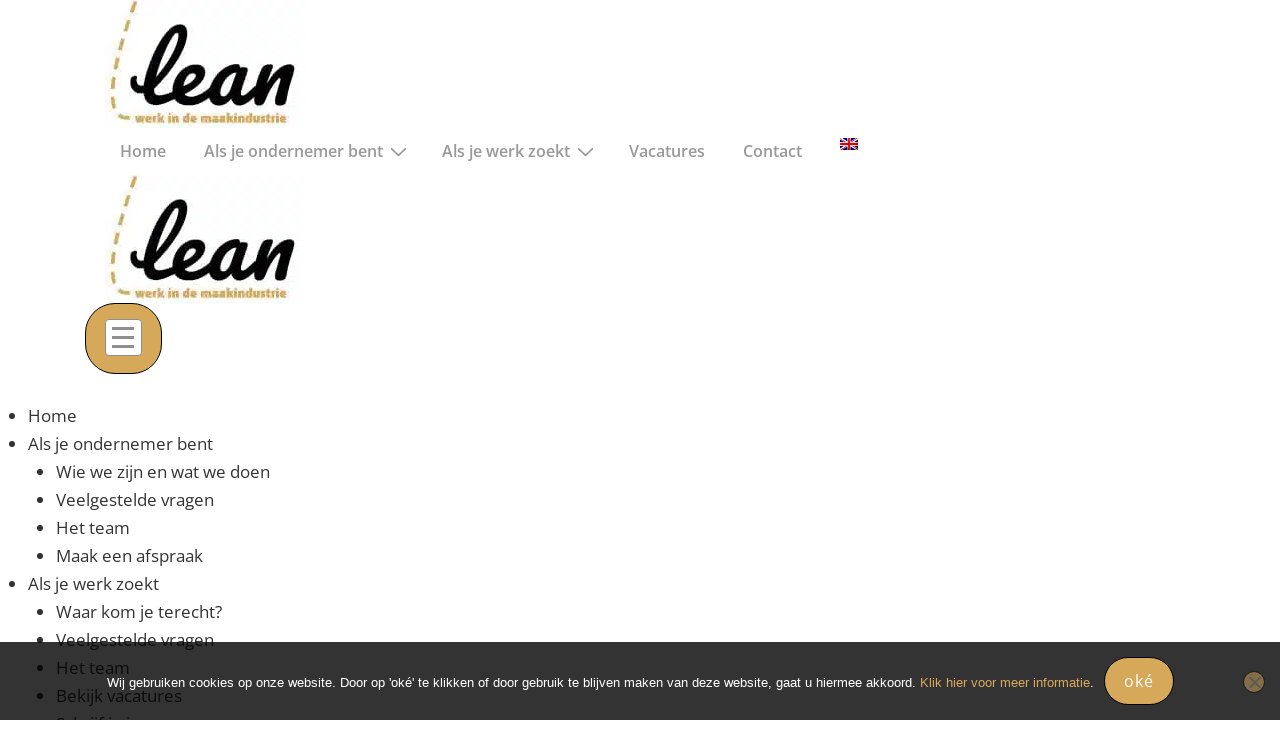

--- FILE ---
content_type: text/html; charset=UTF-8
request_url: https://leanwerk.nl/team-lean-arbeidsbureau-payroll/attachment/frame_lean-uitzendbureau-arbeidsmigranten-payroll/
body_size: 41499
content:
<!doctype html>
<html class="no-js" lang="nl-NL" > <!--<![endif]-->

	<head>
		<meta charset="UTF-8"/>
		<meta name="viewport" content="width=device-width, initial-scale=1.0">
		<link rel="profile" href="http://gmpg.org/xfn/11"/>
		<link rel="pingback" href=""/>	
		<meta name='robots' content='index, follow, max-image-preview:large, max-snippet:-1, max-video-preview:-1' />
<link rel="alternate" hreflang="nl" href="https://leanwerk.nl/team-lean-arbeidsbureau-payroll/attachment/frame_lean-uitzendbureau-arbeidsmigranten-payroll/" />
<link rel="alternate" hreflang="en" href="https://leanwerk.nl/en/team-lean-employment-agency-payroll/attachment/frame_lean-uitzendbureau-arbeidsmigranten-payroll-2/" />
<link rel="alternate" hreflang="x-default" href="https://leanwerk.nl/team-lean-arbeidsbureau-payroll/attachment/frame_lean-uitzendbureau-arbeidsmigranten-payroll/" />

            <script data-no-defer="1" data-ezscrex="false" data-cfasync="false" data-pagespeed-no-defer data-cookieconsent="ignore">
                var ctPublicFunctions = {"_ajax_nonce":"5d2b9b03b8","_rest_nonce":"aa80c97fbb","_ajax_url":"\/wp-admin\/admin-ajax.php","_rest_url":"https:\/\/leanwerk.nl\/wp-json\/","data__cookies_type":"alternative","data__ajax_type":"rest","data__bot_detector_enabled":"0","data__frontend_data_log_enabled":1,"cookiePrefix":"","wprocket_detected":true,"host_url":"leanwerk.nl","text__ee_click_to_select":"Klik om de hele gegevens te selecteren","text__ee_original_email":"De volledige tekst is","text__ee_got_it":"Duidelijk","text__ee_blocked":"Geblokkeerd","text__ee_cannot_connect":"Kan geen verbinding maken","text__ee_cannot_decode":"Kan e-mail niet decoderen. Onbekende reden","text__ee_email_decoder":"Cleantalk e-mail decoder","text__ee_wait_for_decoding":"De magie is onderweg!","text__ee_decoding_process":"Wacht een paar seconden terwijl we de contactgegevens decoderen."}
            </script>
        
            <script data-no-defer="1" data-ezscrex="false" data-cfasync="false" data-pagespeed-no-defer data-cookieconsent="ignore">
                var ctPublic = {"_ajax_nonce":"5d2b9b03b8","settings__forms__check_internal":"0","settings__forms__check_external":"0","settings__forms__force_protection":"0","settings__forms__search_test":"1","settings__forms__wc_add_to_cart":"0","settings__data__bot_detector_enabled":"0","settings__sfw__anti_crawler":0,"blog_home":"https:\/\/leanwerk.nl\/","pixel__setting":"3","pixel__enabled":true,"pixel__url":"https:\/\/moderate8-v4.cleantalk.org\/pixel\/b5aca3a31610d9b123f4c1630f898025.gif","data__email_check_before_post":"1","data__email_check_exist_post":"0","data__cookies_type":"alternative","data__key_is_ok":true,"data__visible_fields_required":true,"wl_brandname":"Anti-Spam by CleanTalk","wl_brandname_short":"CleanTalk","ct_checkjs_key":"99cd7290a25f12b8bbeeaac0596944650885630ee46be8d3c2df62d6ab863a4d","emailEncoderPassKey":"9366cf30d0c8cfb1cc46864157010e8a","bot_detector_forms_excluded":"W10=","advancedCacheExists":true,"varnishCacheExists":false,"wc_ajax_add_to_cart":true}
            </script>
        
	<!-- This site is optimized with the Yoast SEO plugin v26.7 - https://yoast.com/wordpress/plugins/seo/ -->
	<title>frame_lean-uitzendbureau-arbeidsmigranten-payroll - Lean</title>
<link data-rocket-preload as="style" href="https://fonts.googleapis.com/css?family=Open%20Sans%3A100%2C200%2C300%2C400%2C500%2C600%2C700%2C800%2C900%2C100i%2C200i%2C300i%2C400i%2C500i%2C600i%2C700i%2C800i%2C900i%7CPatua%20One%3A100%2C200%2C300%2C400%2C500%2C600%2C700%2C800%2C900%2C100i%2C200i%2C300i%2C400i%2C500i%2C600i%2C700i%2C800i%2C900i%7CQuicksand%3A100%2C200%2C300%2C400%2C500%2C600%2C700%2C800%2C900%2C100i%2C200i%2C300i%2C400i%2C500i%2C600i%2C700i%2C800i%2C900i&#038;subset=latin&#038;display=swap" rel="preload">
<link href="https://fonts.googleapis.com/css?family=Open%20Sans%3A100%2C200%2C300%2C400%2C500%2C600%2C700%2C800%2C900%2C100i%2C200i%2C300i%2C400i%2C500i%2C600i%2C700i%2C800i%2C900i%7CPatua%20One%3A100%2C200%2C300%2C400%2C500%2C600%2C700%2C800%2C900%2C100i%2C200i%2C300i%2C400i%2C500i%2C600i%2C700i%2C800i%2C900i%7CQuicksand%3A100%2C200%2C300%2C400%2C500%2C600%2C700%2C800%2C900%2C100i%2C200i%2C300i%2C400i%2C500i%2C600i%2C700i%2C800i%2C900i&#038;subset=latin&#038;display=swap" media="print" onload="this.media=&#039;all&#039;" rel="stylesheet">
<style id="wpr-usedcss">img.emoji{display:inline!important;border:none!important;box-shadow:none!important;height:1em!important;width:1em!important;margin:0 .07em!important;vertical-align:-.1em!important;background:0 0!important;padding:0!important}:where(.wp-block-button__link){border-radius:9999px;box-shadow:none;padding:calc(.667em + 2px) calc(1.333em + 2px);text-decoration:none}:where(.wp-block-calendar table:not(.has-background) th){background:#ddd}:where(.wp-block-columns){margin-bottom:1.75em}:where(.wp-block-columns.has-background){padding:1.25em 2.375em}:where(.wp-block-post-comments input[type=submit]){border:none}:where(.wp-block-cover-image:not(.has-text-color)),:where(.wp-block-cover:not(.has-text-color)){color:#fff}:where(.wp-block-cover-image.is-light:not(.has-text-color)),:where(.wp-block-cover.is-light:not(.has-text-color)){color:#000}:where(.wp-block-file){margin-bottom:1.5em}:where(.wp-block-file__button){border-radius:2em;display:inline-block;padding:.5em 1em}:where(.wp-block-file__button):is(a):active,:where(.wp-block-file__button):is(a):focus,:where(.wp-block-file__button):is(a):hover,:where(.wp-block-file__button):is(a):visited{box-shadow:none;color:#fff;opacity:.85;text-decoration:none}.wp-block-image img{box-sizing:border-box;height:auto;max-width:100%;vertical-align:bottom}.wp-block-image[style*=border-radius] img,.wp-block-image[style*=border-radius]>a{border-radius:inherit}.wp-block-image .alignleft,.wp-block-image.alignleft{display:table}.wp-block-image .alignleft{float:left;margin:.5em 1em .5em 0}.wp-block-image :where(.has-border-color){border-style:solid}.wp-block-image :where([style*=border-top-color]){border-top-style:solid}.wp-block-image :where([style*=border-right-color]){border-right-style:solid}.wp-block-image :where([style*=border-bottom-color]){border-bottom-style:solid}.wp-block-image :where([style*=border-left-color]){border-left-style:solid}.wp-block-image :where([style*=border-width]){border-style:solid}.wp-block-image :where([style*=border-top-width]){border-top-style:solid}.wp-block-image :where([style*=border-right-width]){border-right-style:solid}.wp-block-image :where([style*=border-bottom-width]){border-bottom-style:solid}.wp-block-image :where([style*=border-left-width]){border-left-style:solid}.wp-block-image figure{margin:0}:where(.wp-block-latest-comments:not([style*=line-height] .wp-block-latest-comments__comment)){line-height:1.1}:where(.wp-block-latest-comments:not([style*=line-height] .wp-block-latest-comments__comment-excerpt p)){line-height:1.8}ul{box-sizing:border-box}:where(.wp-block-navigation.has-background .wp-block-navigation-item a:not(.wp-element-button)),:where(.wp-block-navigation.has-background .wp-block-navigation-submenu a:not(.wp-element-button)){padding:.5em 1em}:where(.wp-block-navigation .wp-block-navigation__submenu-container .wp-block-navigation-item a:not(.wp-element-button)),:where(.wp-block-navigation .wp-block-navigation__submenu-container .wp-block-navigation-submenu a:not(.wp-element-button)),:where(.wp-block-navigation .wp-block-navigation__submenu-container .wp-block-navigation-submenu button.wp-block-navigation-item__content),:where(.wp-block-navigation .wp-block-navigation__submenu-container .wp-block-pages-list__item button.wp-block-navigation-item__content){padding:.5em 1em}:where(p.has-text-color:not(.has-link-color)) a{color:inherit}:where(.wp-block-post-excerpt){margin-bottom:var(--wp--style--block-gap);margin-top:var(--wp--style--block-gap)}:where(.wp-block-preformatted.has-background){padding:1.25em 2.375em}:where(.wp-block-pullquote){margin:0 0 1em}:where(.wp-block-search__button){border:1px solid #ccc;padding:6px 10px}:where(.wp-block-search__button-inside .wp-block-search__inside-wrapper){border:1px solid #949494;box-sizing:border-box;padding:4px}:where(.wp-block-search__button-inside .wp-block-search__inside-wrapper) .wp-block-search__input{border:none;border-radius:0;padding:0 4px}:where(.wp-block-search__button-inside .wp-block-search__inside-wrapper) .wp-block-search__input:focus{outline:0}:where(.wp-block-search__button-inside .wp-block-search__inside-wrapper) :where(.wp-block-search__button){padding:4px 8px}:where(.wp-block-term-description){margin-bottom:var(--wp--style--block-gap);margin-top:var(--wp--style--block-gap)}:where(pre.wp-block-verse){font-family:inherit}:root{--wp--preset--font-size--normal:16px;--wp--preset--font-size--huge:42px}.has-text-align-right{text-align:right}.screen-reader-text{border:0;clip:rect(1px,1px,1px,1px);-webkit-clip-path:inset(50%);clip-path:inset(50%);height:1px;margin:-1px;overflow:hidden;padding:0;position:absolute;width:1px;word-wrap:normal!important}.screen-reader-text:focus{background-color:#ddd;clip:auto!important;-webkit-clip-path:none;clip-path:none;color:#444;display:block;font-size:1em;height:auto;left:5px;line-height:normal;padding:15px 23px 14px;text-decoration:none;top:5px;width:auto;z-index:100000}html :where(.has-border-color){border-style:solid}html :where([style*=border-top-color]){border-top-style:solid}html :where([style*=border-right-color]){border-right-style:solid}html :where([style*=border-bottom-color]){border-bottom-style:solid}html :where([style*=border-left-color]){border-left-style:solid}html :where([style*=border-width]){border-style:solid}html :where([style*=border-top-width]){border-top-style:solid}html :where([style*=border-right-width]){border-right-style:solid}html :where([style*=border-bottom-width]){border-bottom-style:solid}html :where([style*=border-left-width]){border-left-style:solid}html :where(img[class*=wp-image-]){height:auto;max-width:100%}:where(figure){margin:0 0 1em}html :where(.is-position-sticky){--wp-admin--admin-bar--position-offset:var(--wp-admin--admin-bar--height,0px)}@media screen and (max-width:600px){html :where(.is-position-sticky){--wp-admin--admin-bar--position-offset:0px}}.wp-block-image{margin:0 0 1em}:where(.wp-block-group.has-background){padding:1.25em 2.375em}body{--wp--preset--color--black:#000000;--wp--preset--color--cyan-bluish-gray:#abb8c3;--wp--preset--color--white:#ffffff;--wp--preset--color--pale-pink:#f78da7;--wp--preset--color--vivid-red:#cf2e2e;--wp--preset--color--luminous-vivid-orange:#ff6900;--wp--preset--color--luminous-vivid-amber:#fcb900;--wp--preset--color--light-green-cyan:#7bdcb5;--wp--preset--color--vivid-green-cyan:#00d084;--wp--preset--color--pale-cyan-blue:#8ed1fc;--wp--preset--color--vivid-cyan-blue:#0693e3;--wp--preset--color--vivid-purple:#9b51e0;--wp--preset--color--button-color:#d6a859;--wp--preset--color--button-hover-color:#d88d0b;--wp--preset--color--button-hover-text-color:#FFFFFF;--wp--preset--color--button-text-color:#FFFFFF;--wp--preset--color--responsive-container-background-color:#333333;--wp--preset--color--responsive-main-container-background-color:#ffffff;--wp--preset--gradient--vivid-cyan-blue-to-vivid-purple:linear-gradient(135deg,rgba(6, 147, 227, 1) 0%,rgb(155, 81, 224) 100%);--wp--preset--gradient--light-green-cyan-to-vivid-green-cyan:linear-gradient(135deg,rgb(122, 220, 180) 0%,rgb(0, 208, 130) 100%);--wp--preset--gradient--luminous-vivid-amber-to-luminous-vivid-orange:linear-gradient(135deg,rgba(252, 185, 0, 1) 0%,rgba(255, 105, 0, 1) 100%);--wp--preset--gradient--luminous-vivid-orange-to-vivid-red:linear-gradient(135deg,rgba(255, 105, 0, 1) 0%,rgb(207, 46, 46) 100%);--wp--preset--gradient--very-light-gray-to-cyan-bluish-gray:linear-gradient(135deg,rgb(238, 238, 238) 0%,rgb(169, 184, 195) 100%);--wp--preset--gradient--cool-to-warm-spectrum:linear-gradient(135deg,rgb(74, 234, 220) 0%,rgb(151, 120, 209) 20%,rgb(207, 42, 186) 40%,rgb(238, 44, 130) 60%,rgb(251, 105, 98) 80%,rgb(254, 248, 76) 100%);--wp--preset--gradient--blush-light-purple:linear-gradient(135deg,rgb(255, 206, 236) 0%,rgb(152, 150, 240) 100%);--wp--preset--gradient--blush-bordeaux:linear-gradient(135deg,rgb(254, 205, 165) 0%,rgb(254, 45, 45) 50%,rgb(107, 0, 62) 100%);--wp--preset--gradient--luminous-dusk:linear-gradient(135deg,rgb(255, 203, 112) 0%,rgb(199, 81, 192) 50%,rgb(65, 88, 208) 100%);--wp--preset--gradient--pale-ocean:linear-gradient(135deg,rgb(255, 245, 203) 0%,rgb(182, 227, 212) 50%,rgb(51, 167, 181) 100%);--wp--preset--gradient--electric-grass:linear-gradient(135deg,rgb(202, 248, 128) 0%,rgb(113, 206, 126) 100%);--wp--preset--gradient--midnight:linear-gradient(135deg,rgb(2, 3, 129) 0%,rgb(40, 116, 252) 100%);--wp--preset--font-size--small:13px;--wp--preset--font-size--medium:20px;--wp--preset--font-size--large:26px;--wp--preset--font-size--x-large:42px;--wp--preset--font-size--normal:17px;--wp--preset--font-size--larger:33px;--wp--preset--spacing--20:0.44rem;--wp--preset--spacing--30:0.67rem;--wp--preset--spacing--40:1rem;--wp--preset--spacing--50:1.5rem;--wp--preset--spacing--60:2.25rem;--wp--preset--spacing--70:3.38rem;--wp--preset--spacing--80:5.06rem;--wp--preset--shadow--natural:6px 6px 9px rgba(0, 0, 0, .2);--wp--preset--shadow--deep:12px 12px 50px rgba(0, 0, 0, .4);--wp--preset--shadow--sharp:6px 6px 0px rgba(0, 0, 0, .2);--wp--preset--shadow--outlined:6px 6px 0px -3px rgba(255, 255, 255, 1),6px 6px rgba(0, 0, 0, 1);--wp--preset--shadow--crisp:6px 6px 0px rgba(0, 0, 0, 1)}:where(.is-layout-flex){gap:.5em}:where(.is-layout-grid){gap:.5em}:where(.wp-block-post-template.is-layout-flex){gap:1.25em}:where(.wp-block-post-template.is-layout-grid){gap:1.25em}:where(.wp-block-columns.is-layout-flex){gap:2em}:where(.wp-block-columns.is-layout-grid){gap:2em}input[class*=apbct].apbct_special_field,label.apbct_special_field{display:none!important}.apbct-tooltip{border-radius:5px;background:#d3d3d3}.apbct-tooltip{display:none;position:inherit;margin-top:5px;left:5px;opacity:.9}.apbct-popup-fade:before{content:'';background:#000;position:fixed;left:0;top:0;width:100%;height:100%;opacity:.7;z-index:9999}.apbct-popup{position:fixed;top:20%;left:50%;padding:20px;width:360px;margin-left:-200px;background:#fff;border:1px solid;border-radius:4px;z-index:99999;opacity:1}.apbct-iframe-preloader{width:48px;height:48px;border-radius:50%;position:relative;animation:1s linear infinite apbctIframePreloaderRotate}.apbct-iframe-preloader::before{content:"";box-sizing:border-box;position:absolute;inset:0;border-radius:50%;border:5px solid #fff;animation:2s linear infinite apbctIframePreloaderPrixClipFix}@keyframes apbctIframePreloaderRotate{100%{transform:rotate(360deg)}}@keyframes apbctIframePreloaderPrixClipFix{0%{clip-path:polygon(50% 50%,0 0,0 0,0 0,0 0,0 0)}25%{clip-path:polygon(50% 50%,0 0,100% 0,100% 0,100% 0,100% 0)}50%{clip-path:polygon(50% 50%,0 0,100% 0,100% 100%,100% 100%,100% 100%)}75%{clip-path:polygon(50% 50%,0 0,100% 0,100% 100%,0 100%,0 100%)}100%{clip-path:polygon(50% 50%,0 0,100% 0,100% 100%,0 100%,0 0)}}#cookie-notice,#cookie-notice .cn-button:not(.cn-button-custom){font-family:-apple-system,BlinkMacSystemFont,Arial,Roboto,"Helvetica Neue",sans-serif;font-weight:400;font-size:13px;text-align:center}#cookie-notice{position:fixed;min-width:100%;height:auto;z-index:100000;letter-spacing:0;line-height:20px;left:0}#cookie-notice,#cookie-notice *{-webkit-box-sizing:border-box;-moz-box-sizing:border-box;box-sizing:border-box}#cookie-notice.cn-animated{-webkit-animation-duration:.5s!important;animation-duration:.5s!important;-webkit-animation-fill-mode:both;animation-fill-mode:both}#cookie-notice .cookie-notice-container{display:block}#cookie-notice.cookie-notice-hidden .cookie-notice-container{display:none}.cn-position-bottom{bottom:0}.cookie-notice-container{padding:15px 30px;text-align:center;width:100%;z-index:2}.cn-close-icon{position:absolute;right:15px;top:50%;margin-top:-10px;width:15px;height:15px;opacity:.5;padding:10px;outline:0;cursor:pointer}.cn-close-icon:hover{opacity:1}.cn-close-icon:after,.cn-close-icon:before{position:absolute;content:' ';height:15px;width:2px;top:3px;background-color:grey}.cn-close-icon:before{transform:rotate(45deg)}.cn-close-icon:after{transform:rotate(-45deg)}#cookie-notice .cn-revoke-cookie{margin:0}#cookie-notice .cn-button{margin:0 0 0 10px;display:inline-block}#cookie-notice .cn-button:not(.cn-button-custom){letter-spacing:.25px;margin:0 0 0 10px;text-transform:none;display:inline-block;cursor:pointer;touch-action:manipulation;white-space:nowrap;outline:0;box-shadow:none;text-shadow:none;border:none;-webkit-border-radius:3px;-moz-border-radius:3px;border-radius:3px;text-decoration:none;padding:8.5px 10px;line-height:1;color:inherit}.cn-text-container{margin:0 0 6px}.cn-buttons-container,.cn-text-container{display:inline-block}#cookie-notice.cookie-notice-visible.cn-effect-slide,#cookie-notice.cookie-revoke-visible.cn-effect-slide{-webkit-animation-name:slideInUp;animation-name:slideInUp}#cookie-notice.cn-effect-slide{-webkit-animation-name:slideOutDown;animation-name:slideOutDown}@-webkit-keyframes slideInUp{from{-webkit-transform:translate3d(0,100%,0);transform:translate3d(0,100%,0);visibility:visible}to{-webkit-transform:translate3d(0,0,0);transform:translate3d(0,0,0)}}@keyframes slideInUp{from{-webkit-transform:translate3d(0,100%,0);transform:translate3d(0,100%,0);visibility:visible}to{-webkit-transform:translate3d(0,0,0);transform:translate3d(0,0,0)}}@-webkit-keyframes slideOutDown{from{-webkit-transform:translate3d(0,0,0);transform:translate3d(0,0,0)}to{visibility:hidden;-webkit-transform:translate3d(0,100%,0);transform:translate3d(0,100%,0)}}@keyframes slideOutDown{from{-webkit-transform:translate3d(0,0,0);transform:translate3d(0,0,0)}to{visibility:hidden;-webkit-transform:translate3d(0,100%,0);transform:translate3d(0,100%,0)}}@media all and (max-width:900px){.cookie-notice-container #cn-notice-buttons,.cookie-notice-container #cn-notice-text{display:block}#cookie-notice .cn-button{margin:0 5px 5px}}@media all and (max-width:480px){.cookie-notice-container{padding:15px 25px}}.pswp{display:none;position:absolute;width:100%;height:100%;left:0;top:0;overflow:hidden;-ms-touch-action:none;touch-action:none;z-index:1500;-webkit-text-size-adjust:100%;-webkit-backface-visibility:hidden;outline:0}.pswp *{-webkit-box-sizing:border-box;box-sizing:border-box}.pswp img{max-width:none}.pswp--animate_opacity{opacity:.001;will-change:opacity;-webkit-transition:opacity 333ms cubic-bezier(.4, 0, .22, 1);transition:opacity 333ms cubic-bezier(.4, 0, .22, 1)}.pswp--open{display:block}.pswp--zoom-allowed .pswp__img{cursor:-webkit-zoom-in;cursor:-moz-zoom-in;cursor:zoom-in}.pswp--zoomed-in .pswp__img{cursor:-webkit-grab;cursor:-moz-grab;cursor:grab}.pswp--dragging .pswp__img{cursor:-webkit-grabbing;cursor:-moz-grabbing;cursor:grabbing}.pswp__bg{position:absolute;left:0;top:0;width:100%;height:100%;background:#000;opacity:0;-webkit-transform:translateZ(0);transform:translateZ(0);-webkit-backface-visibility:hidden;will-change:opacity}.pswp__scroll-wrap{position:absolute;left:0;top:0;width:100%;height:100%;overflow:hidden}.pswp__container,.pswp__zoom-wrap{-ms-touch-action:none;touch-action:none;position:absolute;left:0;right:0;top:0;bottom:0}.pswp__container,.pswp__img{-webkit-user-select:none;-moz-user-select:none;-ms-user-select:none;user-select:none;-webkit-tap-highlight-color:transparent;-webkit-touch-callout:none}.pswp__zoom-wrap{position:absolute;width:100%;-webkit-transform-origin:left top;-ms-transform-origin:left top;transform-origin:left top;-webkit-transition:-webkit-transform 333ms cubic-bezier(.4, 0, .22, 1);transition:transform 333ms cubic-bezier(.4, 0, .22, 1)}.pswp__bg{will-change:opacity;-webkit-transition:opacity 333ms cubic-bezier(.4, 0, .22, 1);transition:opacity 333ms cubic-bezier(.4, 0, .22, 1)}.pswp--animated-in .pswp__bg,.pswp--animated-in .pswp__zoom-wrap{-webkit-transition:none;transition:none}.pswp__container,.pswp__zoom-wrap{-webkit-backface-visibility:hidden}.pswp__item{position:absolute;left:0;right:0;top:0;bottom:0;overflow:hidden}.pswp__img{position:absolute;width:auto;height:auto;top:0;left:0}.pswp__img--placeholder{-webkit-backface-visibility:hidden}.pswp__img--placeholder--blank{background:#222}.pswp--ie .pswp__img{width:100%!important;height:auto!important;left:0;top:0}.pswp__error-msg{position:absolute;left:0;top:50%;width:100%;text-align:center;font-size:14px;line-height:16px;margin-top:-8px;color:#ccc}.pswp__error-msg a{color:#ccc;text-decoration:underline}.pswp__button{width:44px;height:44px;position:relative;background:0 0;cursor:pointer;overflow:visible;-webkit-appearance:none;display:block;border:0;padding:0;margin:0;float:right;opacity:.75;-webkit-transition:opacity .2s;transition:opacity .2s;-webkit-box-shadow:none;box-shadow:none}.pswp__button:focus,.pswp__button:hover{opacity:1}.pswp__button:active{outline:0;opacity:.9}.pswp__button::-moz-focus-inner{padding:0;border:0}.pswp__ui--over-close .pswp__button--close{opacity:1}.pswp__button,.pswp__button--arrow--left:before,.pswp__button--arrow--right:before{background:var(--wpr-bg-6aeabc2e-f8e7-462c-8e05-06c1b6a7c26d) no-repeat;background-size:264px 88px;width:44px;height:44px}@media (-webkit-min-device-pixel-ratio:1.1),(-webkit-min-device-pixel-ratio:1.09375),(min-resolution:105dpi),(min-resolution:1.1dppx){.pswp--svg .pswp__button,.pswp--svg .pswp__button--arrow--left:before,.pswp--svg .pswp__button--arrow--right:before{background-image:var(--wpr-bg-d9c2a54d-b9a4-411f-bc43-fce4aa134c48)}.pswp--svg .pswp__button--arrow--left,.pswp--svg .pswp__button--arrow--right{background:0 0}}.pswp__button--close{background-position:0 -44px}.pswp__button--share{background-position:-44px -44px}.pswp__button--fs{display:none}.pswp--supports-fs .pswp__button--fs{display:block}.pswp--fs .pswp__button--fs{background-position:-44px 0}.pswp__button--zoom{display:none;background-position:-88px 0}.pswp--zoom-allowed .pswp__button--zoom{display:block}.pswp--zoomed-in .pswp__button--zoom{background-position:-132px 0}.pswp--touch .pswp__button--arrow--left,.pswp--touch .pswp__button--arrow--right{visibility:hidden}.pswp__button--arrow--left,.pswp__button--arrow--right{background:0 0;top:50%;margin-top:-50px;width:70px;height:100px;position:absolute}.pswp__button--arrow--left{left:0}.pswp__button--arrow--right{right:0}.pswp__button--arrow--left:before,.pswp__button--arrow--right:before{content:'';top:35px;background-color:rgba(0,0,0,.3);height:30px;width:32px;position:absolute}.pswp__button--arrow--left:before{left:6px;background-position:-138px -44px}.pswp__button--arrow--right:before{right:6px;background-position:-94px -44px}.pswp__counter,.pswp__share-modal{-webkit-user-select:none;-moz-user-select:none;-ms-user-select:none;user-select:none}.pswp__share-modal{display:block;background:rgba(0,0,0,.5);width:100%;height:100%;top:0;left:0;padding:10px;position:absolute;z-index:1600;opacity:0;-webkit-transition:opacity .25s ease-out;transition:opacity .25s ease-out;-webkit-backface-visibility:hidden;will-change:opacity}.pswp__share-modal--hidden{display:none}.pswp__share-tooltip{z-index:1620;position:absolute;background:#fff;top:56px;border-radius:2px;display:block;width:auto;right:44px;-webkit-box-shadow:0 2px 5px rgba(0,0,0,.25);box-shadow:0 2px 5px rgba(0,0,0,.25);-webkit-transform:translateY(6px);-ms-transform:translateY(6px);transform:translateY(6px);-webkit-transition:-webkit-transform .25s;transition:transform .25s;-webkit-backface-visibility:hidden;will-change:transform}.pswp__share-tooltip a{display:block;padding:8px 12px;color:#000;text-decoration:none;font-size:14px;line-height:18px}.pswp__share-tooltip a:hover{text-decoration:none;color:#000}.pswp__share-tooltip a:first-child{border-radius:2px 2px 0 0}.pswp__share-tooltip a:last-child{border-radius:0 0 2px 2px}.pswp__share-modal--fade-in{opacity:1}.pswp__share-modal--fade-in .pswp__share-tooltip{-webkit-transform:translateY(0);-ms-transform:translateY(0);transform:translateY(0)}.pswp--touch .pswp__share-tooltip a{padding:16px 12px}.pswp__counter{position:absolute;left:0;top:0;height:44px;font-size:13px;line-height:44px;color:#fff;opacity:.75;padding:0 10px}.pswp__caption{position:absolute;left:0;bottom:0;width:100%;min-height:44px}.pswp__caption small{font-size:11px;color:#bbb}.pswp__caption__center{text-align:left;max-width:420px;margin:0 auto;font-size:13px;padding:10px;line-height:20px;color:#ccc}.pswp__caption--empty{display:none}.pswp__caption--fake{visibility:hidden}.pswp__preloader{width:44px;height:44px;position:absolute;top:0;left:50%;margin-left:-22px;opacity:0;-webkit-transition:opacity .25s ease-out;transition:opacity .25s ease-out;will-change:opacity;direction:ltr}.pswp__preloader__icn{width:20px;height:20px;margin:12px}.pswp__preloader--active{opacity:1}.pswp__preloader--active .pswp__preloader__icn{background:var(--wpr-bg-76561afc-e3dd-41ac-9e7f-16278cd210f7) no-repeat}.pswp--css_animation .pswp__preloader--active{opacity:1}.pswp--css_animation .pswp__preloader--active .pswp__preloader__icn{-webkit-animation:.5s linear infinite clockwise;animation:.5s linear infinite clockwise}.pswp--css_animation .pswp__preloader--active .pswp__preloader__donut{-webkit-animation:1s cubic-bezier(.4,0,.22,1) infinite donut-rotate;animation:1s cubic-bezier(.4,0,.22,1) infinite donut-rotate}.pswp--css_animation .pswp__preloader__icn{background:0 0;opacity:.75;width:14px;height:14px;position:absolute;left:15px;top:15px;margin:0}.pswp--css_animation .pswp__preloader__cut{position:relative;width:7px;height:14px;overflow:hidden}.pswp--css_animation .pswp__preloader__donut{-webkit-box-sizing:border-box;box-sizing:border-box;width:14px;height:14px;border:2px solid #fff;border-radius:50%;border-left-color:transparent;border-bottom-color:transparent;position:absolute;top:0;left:0;background:0 0;margin:0}@media screen and (max-width:1024px){.pswp__preloader{position:relative;left:auto;top:auto;margin:0;float:right}}@-webkit-keyframes clockwise{0%{-webkit-transform:rotate(0);transform:rotate(0)}100%{-webkit-transform:rotate(360deg);transform:rotate(360deg)}}@keyframes clockwise{0%{-webkit-transform:rotate(0);transform:rotate(0)}100%{-webkit-transform:rotate(360deg);transform:rotate(360deg)}}@-webkit-keyframes donut-rotate{0%{-webkit-transform:rotate(0);transform:rotate(0)}50%{-webkit-transform:rotate(-140deg);transform:rotate(-140deg)}100%{-webkit-transform:rotate(0);transform:rotate(0)}}@keyframes donut-rotate{0%{-webkit-transform:rotate(0);transform:rotate(0)}50%{-webkit-transform:rotate(-140deg);transform:rotate(-140deg)}100%{-webkit-transform:rotate(0);transform:rotate(0)}}.pswp__ui{-webkit-font-smoothing:auto;visibility:visible;opacity:1;z-index:1550}.pswp__top-bar{position:absolute;left:0;top:0;height:44px;width:100%}.pswp--has_mouse .pswp__button--arrow--left,.pswp--has_mouse .pswp__button--arrow--right,.pswp__caption,.pswp__top-bar{-webkit-backface-visibility:hidden;will-change:opacity;-webkit-transition:opacity 333ms cubic-bezier(.4, 0, .22, 1);transition:opacity 333ms cubic-bezier(.4, 0, .22, 1)}.pswp--has_mouse .pswp__button--arrow--left,.pswp--has_mouse .pswp__button--arrow--right{visibility:visible}.pswp__caption,.pswp__top-bar{background-color:rgba(0,0,0,.5)}.pswp__ui--fit .pswp__caption,.pswp__ui--fit .pswp__top-bar{background-color:rgba(0,0,0,.3)}.pswp__ui--idle .pswp__top-bar{opacity:0}.pswp__ui--idle .pswp__button--arrow--left,.pswp__ui--idle .pswp__button--arrow--right{opacity:0}.pswp__ui--hidden .pswp__button--arrow--left,.pswp__ui--hidden .pswp__button--arrow--right,.pswp__ui--hidden .pswp__caption,.pswp__ui--hidden .pswp__top-bar{opacity:.001}.pswp__ui--one-slide .pswp__button--arrow--left,.pswp__ui--one-slide .pswp__button--arrow--right,.pswp__ui--one-slide .pswp__counter{display:none}.pswp__element--disabled{display:none!important}.pswp--minimal--dark .pswp__top-bar{background:0 0}.slick-next::before,.slick-prev::before{color:#000!important}.slick-slide img{max-width:100%;display:inline-block!important;min-width:100%}.slick-slide{transition:transform .5s ease}.slick-center{-moz-transform:scale(1.08);-ms-transform:scale(1.08);-o-transform:scale(1.08);-webkit-transform:scale(1.08);color:#e67e22;opacity:1;transform:scale(1.08)}.slick-track{padding:45px 0}.slick-slide{display:none;float:left;height:auto;min-height:1px}.slick-slide{position:relative}.slick-slide .linkspanner{border:1px solid red}.slick-slide .link-spanner{z-index:99}.slick-slide:hover .slide-description-1{opacity:1!important}.slick-slide .slide-description-0{opacity:1}.slick-slider{position:relative;display:block;box-sizing:border-box;-webkit-user-select:none;-moz-user-select:none;-ms-user-select:none;user-select:none;-webkit-touch-callout:none;-khtml-user-select:none;-ms-touch-action:pan-y;touch-action:pan-y;-webkit-tap-highlight-color:transparent}.slick-list{position:relative;display:block;overflow:hidden;margin:0;padding:0}.slick-list:focus{outline:0}.slick-list.dragging{cursor:pointer;cursor:hand}.slick-slider .slick-list,.slick-slider .slick-track{-webkit-transform:translate3d(0,0,0);-moz-transform:translate3d(0,0,0);-ms-transform:translate3d(0,0,0);-o-transform:translate3d(0,0,0);transform:translate3d(0,0,0)}.slick-track{position:relative;top:0;left:0;display:block;margin-left:auto;margin-right:auto}.slick-track:after,.slick-track:before{display:table;content:''}.slick-track:after{clear:both}.slick-loading .slick-track{visibility:hidden}.slick-slide{display:none;float:left;height:100%;min-height:1px}[dir=rtl] .slick-slide{float:right}.slick-slide img{display:block}.slick-slide.slick-loading img{display:none}.slick-slide.dragging img{pointer-events:none}.slick-initialized .slick-slide{display:block}.slick-loading .slick-slide{visibility:hidden}.slick-vertical .slick-slide{display:block;height:auto;border:1px solid transparent}.slick-arrow.slick-hidden{display:none}.slick-loading .slick-list{background:var(--wpr-bg-8476ac92-5b78-4981-8448-72548c20a875) center center no-repeat #fff}.slick-next,.slick-prev{font-size:0;line-height:0;position:absolute;top:50%;display:block;width:20px;height:20px;padding:0;-webkit-transform:translate(0,-50%);-ms-transform:translate(0,-50%);transform:translate(0,-50%);cursor:pointer;color:transparent;border:none;outline:0;background:0 0}.slick-next:focus,.slick-next:hover,.slick-prev:focus,.slick-prev:hover{color:transparent;outline:0;background:0 0}.slick-next:focus:before,.slick-next:hover:before,.slick-prev:focus:before,.slick-prev:hover:before{opacity:1}.slick-next.slick-disabled:before,.slick-prev.slick-disabled:before{opacity:.25}.slick-next:before,.slick-prev:before{font-family:slick;font-size:20px;line-height:1;opacity:.75;color:#fff;-webkit-font-smoothing:antialiased;-moz-osx-font-smoothing:grayscale}.slick-prev{left:-25px}[dir=rtl] .slick-prev{right:-25px;left:auto}.slick-prev:before{content:'←'}[dir=rtl] .slick-prev:before{content:'→'}.slick-next{right:-25px}[dir=rtl] .slick-next{right:auto;left:-25px}.slick-next:before{content:'→'}[dir=rtl] .slick-next:before{content:'←'}.slick-dotted.slick-slider{margin-bottom:30px}.slick-dots{position:absolute;bottom:-25px;display:block;width:100%;padding:0;margin:0;list-style:none;text-align:center}.slick-dots li{position:relative;display:inline-block;width:20px;height:20px;margin:0 5px;padding:0;cursor:pointer}.slick-dots li button{font-size:0;line-height:0;display:block;width:20px;height:20px;padding:5px;cursor:pointer;color:transparent;border:0;outline:0;background:0 0}.slick-dots li button:focus,.slick-dots li button:hover{outline:0}.slick-dots li button:focus:before,.slick-dots li button:hover:before{opacity:1}.slick-dots li button:before{font-family:slick;font-size:6px;line-height:20px;position:absolute;top:0;left:0;width:20px;height:20px;content:'•';text-align:center;opacity:.25;color:#000;-webkit-font-smoothing:antialiased;-moz-osx-font-smoothing:grayscale}.slick-dots li.slick-active button:before{opacity:.75;color:#000}.caption{width:100%;margin-top:30px;margin-bottom:30px;text-align:left}@media (max-width:991.98px){.caption{width:100%!important}}@media (max-width:576px){.caption{display:none}.site-mobile-header-layout-horizontal .site-branding{max-width:250px}}.slide.top{align-self:flex-start}.slide.bottom{align-self:flex-end}.slide.left .caption{text-align:left!important}.slide.right .caption{text-align:right!important}.ultimate-grid{margin:0 auto;padding:0;list-style:none}.ultimate-grid a{position:relative;-webkit-box-shadow:none;box-shadow:none;text-decoration:none}.ultimate-grid .ultimate-grid-item{padding:0}.ultimate-grid .ultimate-grid-item a{display:block;-webkit-box-shadow:none;box-shadow:none;outline:0;border:0}.ultimate-grid.loaded{background:0 0}.ultimate-grid.loaded .ultimate-grid-item{display:block}.no-js .ultimate-grid .ultimate-grid-item{opacity:1}.ultimate-grid{min-height:100px}.ultimate-anim--start{-webkit-animation-duration:1.2s;animation-duration:1.2s;-webkit-animation-fill-mode:both;animation-fill-mode:both}a.ultimate-tilter{-webkit-box-shadow:none;box-shadow:none;text-decoration:none}a.ultimate-tilter:focus,a.ultimate-tilter:hover{-webkit-box-shadow:none;box-shadow:none;text-decoration:none}.ultimate-tilter{display:block;position:relative;margin:0 auto 30px;color:#fff;-webkit-box-flex:0;-ms-flex:none;flex:none;-webkit-perspective:1000px;perspective:1000px;cursor:pointer;font-size:16px;-webkit-box-shadow:none;box-shadow:none;overflow:hidden}.ultimate-tilter:after{content:'';display:block;padding-bottom:138.33333%}.ultimate-tilter *{pointer-events:none}.ultimate-tilter:focus,.ultimate-tilter:hover{color:#fff;outline:0}.ultimate-tilter:not(href){cursor:default}.ultimate-tilter.effect-sm .ultimate-tilter__caption{padding:2.5em}.ultimate-tilter.effect-xs .ultimate-tilter__caption{padding:2em}.ultimate-tilter__caption,.ultimate-tilter__figure{will-change:transform}.ultimate-tilter__figure{position:absolute;top:0;left:0;width:100%;height:100%}.ultimate-tilter__figure>*{-webkit-transform:translateZ(0);transform:translateZ(0)}.ultimate-tilter__figure:before{content:'';position:absolute;width:90%;height:90%;top:5%;left:5%;-webkit-box-shadow:0 30px 20px rgba(35,32,39,.5);box-shadow:0 30px 20px rgba(35,32,39,.5)}.ultimate-tilter__deco--overlay{background-image:linear-gradient(45deg,rgba(226,60,99,.4),rgba(145,58,252,.4),rgba(16,11,192,.4))}.ultimate-tilter__deco--shine div{position:absolute;width:200%;height:200%;top:-50%;left:-50%;background-image:linear-gradient(45deg,rgba(0,0,0,.5) 0,rgba(255,255,255,.25) 50%,transparent 100%)}.ultimate-tilter__deco--lines{fill:none;stroke:#fff;stroke-width:1.5px}.ultimate-tilter__caption{position:absolute;bottom:0;width:100%;padding:4em}.tilt{position:absolute;top:100%;left:0}.tilt{overflow:hidden;top:0;width:100%;height:100%;margin:0 auto}.tilt .tilt__back,.tilt .tilt__front{width:100%;height:100%;background-position:50% 50%;background-repeat:no-repeat;background-size:cover;-webkit-backface-visibility:hidden;backface-visibility:hidden}.tilt .tilt__back{position:relative}.tilt .tilt__front{position:absolute;top:0;left:0}.woocommerce img{height:auto;max-width:100%}.woocommerce .woocommerce-ordering{float:right}.woocommerce ul.product_list_widget li::after,.woocommerce ul.product_list_widget li::before,.woocommerce-page ul.product_list_widget li::after,.woocommerce-page ul.product_list_widget li::before{content:" ";display:table}.woocommerce ul.product_list_widget li::after,.woocommerce-page ul.product_list_widget li::after{clear:both}.woocommerce ul.product_list_widget li img,.woocommerce-page ul.product_list_widget li img{float:right;height:auto}.woocommerce form .password-input{display:flex;flex-direction:column;justify-content:center;position:relative}.woocommerce form .password-input input[type=password]{padding-right:2.5rem}.woocommerce form .password-input input::-ms-reveal{display:none}.woocommerce form .show-password-input{position:absolute;right:.7em;top:.7em;cursor:pointer}.woocommerce form .show-password-input::after{font-family:WooCommerce;speak:never;font-weight:400;font-variant:normal;text-transform:none;line-height:1;-webkit-font-smoothing:antialiased;margin-left:.618em;content:"\e010";text-decoration:none}.woocommerce form .show-password-input.display-password::after{color:#585858}:root{--woocommerce:#7F54B3;--wc-green:#7ad03a;--wc-red:#a00;--wc-orange:#ffba00;--wc-blue:#2ea2cc;--wc-primary:#7F54B3;--wc-primary-text:white;--wc-secondary:#e9e6ed;--wc-secondary-text:#515151;--wc-highlight:#b3af54;--wc-highligh-text:white;--wc-content-bg:#fff;--wc-subtext:#767676}@font-face{font-display:swap;font-family:WooCommerce;src:url(https://leanwerk.nl/wp-content/plugins/woocommerce/assets/fonts/WooCommerce.woff2) format("woff2"),url(https://leanwerk.nl/wp-content/plugins/woocommerce/assets/fonts/WooCommerce.woff) format("woff"),url(https://leanwerk.nl/wp-content/plugins/woocommerce/assets/fonts/WooCommerce.ttf) format("truetype");font-weight:400;font-style:normal}.woocommerce-store-notice{position:absolute;top:0;left:0;right:0;margin:0;width:100%;font-size:1em;padding:1em 0;text-align:center;background-color:#7f54b3;color:#fff;z-index:99998;box-shadow:0 1px 1em rgba(0,0,0,.2);display:none}.woocommerce-store-notice a{color:#fff;text-decoration:underline}.screen-reader-text{clip:rect(1px,1px,1px,1px);height:1px;overflow:hidden;position:absolute!important;width:1px;word-wrap:normal!important}.woocommerce .blockUI.blockOverlay{position:relative}.woocommerce .blockUI.blockOverlay::before{height:1em;width:1em;display:block;position:absolute;top:50%;left:50%;margin-left:-.5em;margin-top:-.5em;content:"";animation:1s ease-in-out infinite spin;background:var(--wpr-bg-5c05b7c8-e3d4-4c22-b3af-cbbfeead64e7) center center;background-size:cover;line-height:1;text-align:center;font-size:2em;color:rgba(0,0,0,.75)}.woocommerce a.remove{display:block;font-size:1.5em;height:1em;width:1em;text-align:center;line-height:1;border-radius:100%;color:red!important;text-decoration:none;font-weight:700;border:0}.woocommerce a.remove:hover{color:#fff!important;background:red}.woocommerce .woocommerce-ordering{margin:0 0 1em}.woocommerce .woocommerce-ordering select{vertical-align:top}.woocommerce a.added_to_cart{padding-top:.5em;display:inline-block}.woocommerce ul.product_list_widget{list-style:none;padding:0;margin:0}.woocommerce ul.product_list_widget li{padding:4px 0;margin:0;list-style:none}.woocommerce ul.product_list_widget li::after,.woocommerce ul.product_list_widget li::before{content:" ";display:table}.woocommerce ul.product_list_widget li::after{clear:both}.woocommerce ul.product_list_widget li a{display:block;font-weight:700}.woocommerce ul.product_list_widget li img{float:right;margin-left:4px;width:32px;height:auto;box-shadow:none}.woocommerce ul.product_list_widget li dl{margin:0;padding-left:1em;border-left:2px solid rgba(0,0,0,.1)}.woocommerce ul.product_list_widget li dl::after,.woocommerce ul.product_list_widget li dl::before{content:" ";display:table}.woocommerce ul.product_list_widget li dl::after{clear:both}.woocommerce ul.product_list_widget li dl dd,.woocommerce ul.product_list_widget li dl dt{display:inline-block;float:left;margin-bottom:1em}.woocommerce ul.product_list_widget li dl dt{font-weight:700;padding:0 0 .25em;margin:0 4px 0 0;clear:left}.woocommerce ul.product_list_widget li dl dd{padding:0 0 .25em}.woocommerce ul.product_list_widget li dl dd p:last-child{margin-bottom:0}.woocommerce ul.product_list_widget li .star-rating{float:none}.woocommerce .widget_shopping_cart .total,.woocommerce.widget_shopping_cart .total{border-top:3px double #e9e6ed;padding:4px 0 0}.woocommerce .widget_shopping_cart .total strong,.woocommerce.widget_shopping_cart .total strong{min-width:40px;display:inline-block}.woocommerce .widget_shopping_cart .cart_list li,.woocommerce.widget_shopping_cart .cart_list li{padding-left:2em;position:relative;padding-top:0}.woocommerce .widget_shopping_cart .cart_list li a.remove,.woocommerce.widget_shopping_cart .cart_list li a.remove{position:absolute;top:0;left:0}.woocommerce .widget_shopping_cart .buttons::after,.woocommerce .widget_shopping_cart .buttons::before,.woocommerce.widget_shopping_cart .buttons::after,.woocommerce.widget_shopping_cart .buttons::before{content:" ";display:table}.woocommerce .widget_shopping_cart .buttons::after,.woocommerce.widget_shopping_cart .buttons::after{clear:both}.woocommerce .widget_shopping_cart .buttons a,.woocommerce.widget_shopping_cart .buttons a{margin-right:5px;margin-bottom:5px}.woocommerce:where(body:not(.woocommerce-block-theme-has-button-styles)) a.button,.woocommerce:where(body:not(.woocommerce-block-theme-has-button-styles)) button.button,.woocommerce:where(body:not(.woocommerce-block-theme-has-button-styles)) input.button,:where(body:not(.woocommerce-block-theme-has-button-styles)) .woocommerce #respond input#submit,:where(body:not(.woocommerce-block-theme-has-button-styles)) .woocommerce a.button,:where(body:not(.woocommerce-block-theme-has-button-styles)) .woocommerce button.button,:where(body:not(.woocommerce-block-theme-has-button-styles)) .woocommerce input.button{font-size:100%;margin:0;line-height:1;cursor:pointer;position:relative;text-decoration:none;overflow:visible;padding:.618em 1em;font-weight:700;border-radius:3px;left:auto;color:#515151;background-color:#e9e6ed;border:0;display:inline-block;background-image:none;box-shadow:none;text-shadow:none}.woocommerce:where(body:not(.woocommerce-block-theme-has-button-styles)) a.button.loading,.woocommerce:where(body:not(.woocommerce-block-theme-has-button-styles)) button.button.loading,.woocommerce:where(body:not(.woocommerce-block-theme-has-button-styles)) input.button.loading,:where(body:not(.woocommerce-block-theme-has-button-styles)) .woocommerce #respond input#submit.loading,:where(body:not(.woocommerce-block-theme-has-button-styles)) .woocommerce a.button.loading,:where(body:not(.woocommerce-block-theme-has-button-styles)) .woocommerce button.button.loading,:where(body:not(.woocommerce-block-theme-has-button-styles)) .woocommerce input.button.loading{opacity:.25;padding-right:2.618em}.woocommerce:where(body:not(.woocommerce-block-theme-has-button-styles)) a.button.loading::after,.woocommerce:where(body:not(.woocommerce-block-theme-has-button-styles)) button.button.loading::after,.woocommerce:where(body:not(.woocommerce-block-theme-has-button-styles)) input.button.loading::after,:where(body:not(.woocommerce-block-theme-has-button-styles)) .woocommerce #respond input#submit.loading::after,:where(body:not(.woocommerce-block-theme-has-button-styles)) .woocommerce a.button.loading::after,:where(body:not(.woocommerce-block-theme-has-button-styles)) .woocommerce button.button.loading::after,:where(body:not(.woocommerce-block-theme-has-button-styles)) .woocommerce input.button.loading::after{font-family:WooCommerce;content:"\e01c";vertical-align:top;font-weight:400;position:absolute;top:.618em;right:1em;animation:2s linear infinite spin}.woocommerce:where(body:not(.woocommerce-block-theme-has-button-styles)) a.button.added::after,.woocommerce:where(body:not(.woocommerce-block-theme-has-button-styles)) button.button.added::after,.woocommerce:where(body:not(.woocommerce-block-theme-has-button-styles)) input.button.added::after,:where(body:not(.woocommerce-block-theme-has-button-styles)) .woocommerce #respond input#submit.added::after,:where(body:not(.woocommerce-block-theme-has-button-styles)) .woocommerce a.button.added::after,:where(body:not(.woocommerce-block-theme-has-button-styles)) .woocommerce button.button.added::after,:where(body:not(.woocommerce-block-theme-has-button-styles)) .woocommerce input.button.added::after{font-family:WooCommerce;content:"\e017";margin-left:.53em;vertical-align:bottom}.woocommerce:where(body:not(.woocommerce-block-theme-has-button-styles)) a.button:hover,.woocommerce:where(body:not(.woocommerce-block-theme-has-button-styles)) button.button:hover,.woocommerce:where(body:not(.woocommerce-block-theme-has-button-styles)) input.button:hover,:where(body:not(.woocommerce-block-theme-has-button-styles)) .woocommerce #respond input#submit:hover,:where(body:not(.woocommerce-block-theme-has-button-styles)) .woocommerce a.button:hover,:where(body:not(.woocommerce-block-theme-has-button-styles)) .woocommerce button.button:hover,:where(body:not(.woocommerce-block-theme-has-button-styles)) .woocommerce input.button:hover{background-color:#dcd7e3;text-decoration:none;background-image:none;color:#515151}.woocommerce:where(body:not(.woocommerce-block-theme-has-button-styles)) a.button.alt,.woocommerce:where(body:not(.woocommerce-block-theme-has-button-styles)) button.button.alt,.woocommerce:where(body:not(.woocommerce-block-theme-has-button-styles)) input.button.alt,:where(body:not(.woocommerce-block-theme-has-button-styles)) .woocommerce #respond input#submit.alt,:where(body:not(.woocommerce-block-theme-has-button-styles)) .woocommerce a.button.alt,:where(body:not(.woocommerce-block-theme-has-button-styles)) .woocommerce button.button.alt,:where(body:not(.woocommerce-block-theme-has-button-styles)) .woocommerce input.button.alt{background-color:#7f54b3;color:#fff;-webkit-font-smoothing:antialiased}.woocommerce:where(body:not(.woocommerce-block-theme-has-button-styles)) a.button.alt:hover,.woocommerce:where(body:not(.woocommerce-block-theme-has-button-styles)) button.button.alt:hover,.woocommerce:where(body:not(.woocommerce-block-theme-has-button-styles)) input.button.alt:hover,:where(body:not(.woocommerce-block-theme-has-button-styles)) .woocommerce #respond input#submit.alt:hover,:where(body:not(.woocommerce-block-theme-has-button-styles)) .woocommerce a.button.alt:hover,:where(body:not(.woocommerce-block-theme-has-button-styles)) .woocommerce button.button.alt:hover,:where(body:not(.woocommerce-block-theme-has-button-styles)) .woocommerce input.button.alt:hover{background-color:#7249a4;color:#fff}.woocommerce:where(body:not(.woocommerce-block-theme-has-button-styles)) a.button.alt.disabled,.woocommerce:where(body:not(.woocommerce-block-theme-has-button-styles)) a.button.alt.disabled:hover,.woocommerce:where(body:not(.woocommerce-block-theme-has-button-styles)) a.button.alt:disabled,.woocommerce:where(body:not(.woocommerce-block-theme-has-button-styles)) a.button.alt:disabled:hover,.woocommerce:where(body:not(.woocommerce-block-theme-has-button-styles)) a.button.alt:disabled[disabled],.woocommerce:where(body:not(.woocommerce-block-theme-has-button-styles)) a.button.alt:disabled[disabled]:hover,.woocommerce:where(body:not(.woocommerce-block-theme-has-button-styles)) button.button.alt.disabled,.woocommerce:where(body:not(.woocommerce-block-theme-has-button-styles)) button.button.alt.disabled:hover,.woocommerce:where(body:not(.woocommerce-block-theme-has-button-styles)) button.button.alt:disabled,.woocommerce:where(body:not(.woocommerce-block-theme-has-button-styles)) button.button.alt:disabled:hover,.woocommerce:where(body:not(.woocommerce-block-theme-has-button-styles)) button.button.alt:disabled[disabled],.woocommerce:where(body:not(.woocommerce-block-theme-has-button-styles)) button.button.alt:disabled[disabled]:hover,.woocommerce:where(body:not(.woocommerce-block-theme-has-button-styles)) input.button.alt.disabled,.woocommerce:where(body:not(.woocommerce-block-theme-has-button-styles)) input.button.alt.disabled:hover,.woocommerce:where(body:not(.woocommerce-block-theme-has-button-styles)) input.button.alt:disabled,.woocommerce:where(body:not(.woocommerce-block-theme-has-button-styles)) input.button.alt:disabled:hover,.woocommerce:where(body:not(.woocommerce-block-theme-has-button-styles)) input.button.alt:disabled[disabled],.woocommerce:where(body:not(.woocommerce-block-theme-has-button-styles)) input.button.alt:disabled[disabled]:hover,:where(body:not(.woocommerce-block-theme-has-button-styles)) .woocommerce #respond input#submit.alt.disabled,:where(body:not(.woocommerce-block-theme-has-button-styles)) .woocommerce #respond input#submit.alt.disabled:hover,:where(body:not(.woocommerce-block-theme-has-button-styles)) .woocommerce #respond input#submit.alt:disabled,:where(body:not(.woocommerce-block-theme-has-button-styles)) .woocommerce #respond input#submit.alt:disabled:hover,:where(body:not(.woocommerce-block-theme-has-button-styles)) .woocommerce #respond input#submit.alt:disabled[disabled],:where(body:not(.woocommerce-block-theme-has-button-styles)) .woocommerce #respond input#submit.alt:disabled[disabled]:hover,:where(body:not(.woocommerce-block-theme-has-button-styles)) .woocommerce a.button.alt.disabled,:where(body:not(.woocommerce-block-theme-has-button-styles)) .woocommerce a.button.alt.disabled:hover,:where(body:not(.woocommerce-block-theme-has-button-styles)) .woocommerce a.button.alt:disabled,:where(body:not(.woocommerce-block-theme-has-button-styles)) .woocommerce a.button.alt:disabled:hover,:where(body:not(.woocommerce-block-theme-has-button-styles)) .woocommerce a.button.alt:disabled[disabled],:where(body:not(.woocommerce-block-theme-has-button-styles)) .woocommerce a.button.alt:disabled[disabled]:hover,:where(body:not(.woocommerce-block-theme-has-button-styles)) .woocommerce button.button.alt.disabled,:where(body:not(.woocommerce-block-theme-has-button-styles)) .woocommerce button.button.alt.disabled:hover,:where(body:not(.woocommerce-block-theme-has-button-styles)) .woocommerce button.button.alt:disabled,:where(body:not(.woocommerce-block-theme-has-button-styles)) .woocommerce button.button.alt:disabled:hover,:where(body:not(.woocommerce-block-theme-has-button-styles)) .woocommerce button.button.alt:disabled[disabled],:where(body:not(.woocommerce-block-theme-has-button-styles)) .woocommerce button.button.alt:disabled[disabled]:hover,:where(body:not(.woocommerce-block-theme-has-button-styles)) .woocommerce input.button.alt.disabled,:where(body:not(.woocommerce-block-theme-has-button-styles)) .woocommerce input.button.alt.disabled:hover,:where(body:not(.woocommerce-block-theme-has-button-styles)) .woocommerce input.button.alt:disabled,:where(body:not(.woocommerce-block-theme-has-button-styles)) .woocommerce input.button.alt:disabled:hover,:where(body:not(.woocommerce-block-theme-has-button-styles)) .woocommerce input.button.alt:disabled[disabled],:where(body:not(.woocommerce-block-theme-has-button-styles)) .woocommerce input.button.alt:disabled[disabled]:hover{background-color:#7f54b3;color:#fff}.woocommerce:where(body:not(.woocommerce-block-theme-has-button-styles)) a.button.disabled,.woocommerce:where(body:not(.woocommerce-block-theme-has-button-styles)) a.button:disabled,.woocommerce:where(body:not(.woocommerce-block-theme-has-button-styles)) a.button:disabled[disabled],.woocommerce:where(body:not(.woocommerce-block-theme-has-button-styles)) button.button.disabled,.woocommerce:where(body:not(.woocommerce-block-theme-has-button-styles)) button.button:disabled,.woocommerce:where(body:not(.woocommerce-block-theme-has-button-styles)) button.button:disabled[disabled],.woocommerce:where(body:not(.woocommerce-block-theme-has-button-styles)) input.button.disabled,.woocommerce:where(body:not(.woocommerce-block-theme-has-button-styles)) input.button:disabled,.woocommerce:where(body:not(.woocommerce-block-theme-has-button-styles)) input.button:disabled[disabled],:where(body:not(.woocommerce-block-theme-has-button-styles)) .woocommerce #respond input#submit.disabled,:where(body:not(.woocommerce-block-theme-has-button-styles)) .woocommerce #respond input#submit:disabled,:where(body:not(.woocommerce-block-theme-has-button-styles)) .woocommerce #respond input#submit:disabled[disabled],:where(body:not(.woocommerce-block-theme-has-button-styles)) .woocommerce a.button.disabled,:where(body:not(.woocommerce-block-theme-has-button-styles)) .woocommerce a.button:disabled,:where(body:not(.woocommerce-block-theme-has-button-styles)) .woocommerce a.button:disabled[disabled],:where(body:not(.woocommerce-block-theme-has-button-styles)) .woocommerce button.button.disabled,:where(body:not(.woocommerce-block-theme-has-button-styles)) .woocommerce button.button:disabled,:where(body:not(.woocommerce-block-theme-has-button-styles)) .woocommerce button.button:disabled[disabled],:where(body:not(.woocommerce-block-theme-has-button-styles)) .woocommerce input.button.disabled,:where(body:not(.woocommerce-block-theme-has-button-styles)) .woocommerce input.button:disabled,:where(body:not(.woocommerce-block-theme-has-button-styles)) .woocommerce input.button:disabled[disabled]{color:inherit;cursor:not-allowed;opacity:.5;padding:.618em 1em}.woocommerce:where(body:not(.woocommerce-block-theme-has-button-styles)) a.button.disabled:hover,.woocommerce:where(body:not(.woocommerce-block-theme-has-button-styles)) a.button:disabled:hover,.woocommerce:where(body:not(.woocommerce-block-theme-has-button-styles)) a.button:disabled[disabled]:hover,.woocommerce:where(body:not(.woocommerce-block-theme-has-button-styles)) button.button.disabled:hover,.woocommerce:where(body:not(.woocommerce-block-theme-has-button-styles)) button.button:disabled:hover,.woocommerce:where(body:not(.woocommerce-block-theme-has-button-styles)) button.button:disabled[disabled]:hover,.woocommerce:where(body:not(.woocommerce-block-theme-has-button-styles)) input.button.disabled:hover,.woocommerce:where(body:not(.woocommerce-block-theme-has-button-styles)) input.button:disabled:hover,.woocommerce:where(body:not(.woocommerce-block-theme-has-button-styles)) input.button:disabled[disabled]:hover,:where(body:not(.woocommerce-block-theme-has-button-styles)) .woocommerce #respond input#submit.disabled:hover,:where(body:not(.woocommerce-block-theme-has-button-styles)) .woocommerce #respond input#submit:disabled:hover,:where(body:not(.woocommerce-block-theme-has-button-styles)) .woocommerce #respond input#submit:disabled[disabled]:hover,:where(body:not(.woocommerce-block-theme-has-button-styles)) .woocommerce a.button.disabled:hover,:where(body:not(.woocommerce-block-theme-has-button-styles)) .woocommerce a.button:disabled:hover,:where(body:not(.woocommerce-block-theme-has-button-styles)) .woocommerce a.button:disabled[disabled]:hover,:where(body:not(.woocommerce-block-theme-has-button-styles)) .woocommerce button.button.disabled:hover,:where(body:not(.woocommerce-block-theme-has-button-styles)) .woocommerce button.button:disabled:hover,:where(body:not(.woocommerce-block-theme-has-button-styles)) .woocommerce button.button:disabled[disabled]:hover,:where(body:not(.woocommerce-block-theme-has-button-styles)) .woocommerce input.button.disabled:hover,:where(body:not(.woocommerce-block-theme-has-button-styles)) .woocommerce input.button:disabled:hover,:where(body:not(.woocommerce-block-theme-has-button-styles)) .woocommerce input.button:disabled[disabled]:hover{color:inherit;background-color:#e9e6ed}#coming-soon-footer-banner{width:100%;height:56px;background:#fff;position:fixed;display:flex;font-size:13px;bottom:0;justify-content:center;align-items:center;border-top:1px solid #dcdcdc}#coming-soon-footer-banner a{color:#3858e9;text-decoration:none}.wpml-ls-menu-item .wpml-ls-flag{display:inline;vertical-align:baseline}.wpml-ls-menu-item .wpml-ls-flag+span{margin-left:.3em}ul .wpml-ls-menu-item a{display:flex;align-items:center}a,aside,body,canvas,caption,center,code,div,dl,dt,em,fieldset,figure,footer,form,h1,h2,h4,header,html,i,iframe,img,label,legend,li,nav,object,p,span,table,tbody,time,tr,tt,ul{margin:0;padding:0;border:0;font:inherit;font-size:100%;vertical-align:baseline}aside,figure,footer,header,nav{display:block}body{line-height:1}ul{list-style:none}table{border-collapse:collapse;border-spacing:0}html{box-sizing:border-box}*,:after,:before{box-sizing:inherit}html{font-size:100%;font-smoothing:antialiased;text-rendering:optimizeLegibility;text-shadow:rgba(0,0,0,.01) 0 0 1px;-webkit-text-size-adjust:100%;font-variant-ligatures:none;-webkit-font-variant-ligatures:none;-moz-osx-font-smoothing:grayscale;-webkit-font-smoothing:antialiased}.container{margin-right:auto;margin-left:auto;padding-right:15px;padding-left:15px}@media (min-width:0){.container{max-width:none}.copyright,.footer-widgets .footer-widget,.main-navigation,.site-branding,.widget-area{width:100%;padding-right:15px;padding-left:15px}}@media (min-width:576px){.container{max-width:540px}}@media (min-width:768px){.container{max-width:720px}}@media (min-width:992px){.container{max-width:960px}}@media (min-width:1200px){.container{max-width:1140px}}@media (min-width:2400px){.container{max-width:2320px}}.navigation,.row{display:flex;flex-direction:row;flex-wrap:wrap;margin-right:-15px;margin-left:-15px}@media (min-width:992px){.footer-widgets .footer-widget,.widget-area{width:33.3333333333%;padding-right:15px;padding-left:15px}.footer-widgets-columns-2 .footer-widgets .footer-widget{width:50%;padding-right:15px;padding-left:15px}.search:not(.post-type-archive-product) aside.widget-area{width:calc(100% - 66%)}}@media (min-width:0){.main-navigation .menu{display:none}.main-navigation .menu-toggle{display:block}}body,button,input,select,textarea{color:#333;font-family:Arial,Helvetica,sans-serif;font-size:16px;line-height:1.75;background-color:#fff;word-wrap:break-word;-ms-word-wrap:break-word}dl,figure,h1,h2,h4,p,table,ul{margin-top:28px;margin-bottom:28px}dl:first-child,figure:first-child,h1:first-child,h2:first-child,h4:first-child,p:first-child,table:first-child,ul:first-child{margin-top:0}dl:last-child,figure:last-child,h1:last-child,h2:last-child,h4:last-child,p:last-child,table:last-child,ul:last-child{margin-bottom:0}dl dt{font-weight:700}figure{max-width:100%;height:auto}figure img{display:block;margin:0 auto}h1{color:#333;font-size:33px;font-weight:700;line-height:1.25}@media (max-width:768px){h1{font-size:30px}}h2{color:#333;font-size:26px;font-weight:700;line-height:1.25}@media (max-width:768px){h2{font-size:25px}}h4{color:#333;font-size:16px;font-weight:700;line-height:1.25;font-size:1.3333333333333rem}ul{margin-left:28px;list-style:decimal}ul ul{margin-top:0;margin-bottom:0}ul{list-style:disc}table{width:100%;border:1px solid #eaeaea;border-collapse:collapse}a{color:#10659c;text-decoration:none}a:focus,a:hover{color:#999}code,tt{padding:3.5px;background-color:#eaeaea;font-family:monospace}em{font-style:italic}img{max-width:100%;height:auto}button,input,select,textarea{display:inline-block;padding:2.5px 1em;width:100%}input[type=checkbox],input[type=radio]{width:auto}input[type=image]{width:fit-content}button,input[type=button],input[type=submit]{background-color:#06c;color:#fff;cursor:pointer;font-size:13px;font-weight:700;letter-spacing:1px;line-height:28px;text-transform:uppercase;width:auto}button:focus,button:hover,input[type=button]:focus,input[type=button]:hover,input[type=submit]:focus,input[type=submit]:hover{background-color:#10659c}input[type=search]{-webkit-appearance:initial;-moz-appearace:inherit}select{-webkit-appearance:none;-moz-appearance:none;background-image:linear-gradient(45deg,transparent 50%,gray 50%),linear-gradient(135deg,gray 50%,transparent 50%);background-position:calc(100% - 20px) calc(50% + 2px),calc(100% - 15px) calc(50% + 2px),calc(100% - .5em) .5em;background-size:5px 5px,5px 5px,1.5em 1.5em;background-repeat:no-repeat}.site-header{border-bottom:1px solid #eaeaea}.site-header .container{position:relative}.site-header .navigation,.site-header .row{align-items:center}.site-header a{color:#333;text-decoration:none}.site-header a:focus,.site-header a:hover{color:#10659c}@media (min-width:4800px){.container{max-width:4640px}.main-navigation .menu-toggle{display:none}.main-navigation .menu{display:block}.site-header .navigation,.site-header .row{justify-content:space-between}.site-branding{width:auto}.main-navigation{width:auto}}.site-header-layout-horizontal .site-branding{min-width:20%}.site-branding-wrapper{padding-top:28px;padding-bottom:28px}.main-navigation:after,.main-navigation:before{display:table;content:''}.main-navigation:after{clear:both}.main-navigation ul{list-style:none}.main-navigation li{position:relative}.main-navigation a{display:block;padding:10px 18px;font-weight:600}.main-navigation .menu-toggle{position:absolute;margin:auto;top:24.5px;right:15px;width:49px;height:49px;padding:0;border:0;background-color:transparent;color:#333;font-size:20px;line-height:49px;text-align:center;z-index:9999}.main-navigation .menu-toggle i{margin:0}.main-navigation .menu{margin:0}.main-navigation .menu:after,.main-navigation .menu:before{display:table;content:''}.main-navigation .menu:after{clear:both}.main-navigation .menu li.focus>.children,.main-navigation .menu li.focus>.sub-menu,.main-navigation .menu li:focus>.children,.main-navigation .menu li:focus>.sub-menu,.main-navigation .menu li:hover>.children,.main-navigation .menu li:hover>.sub-menu{left:0}.main-navigation .menu>li{border-bottom:1px solid rgba(170,170,170,.2)}@media (min-width:4800px){.main-navigation .menu>li{margin-left:2px;float:left;border-bottom:0}.main-navigation .menu>li.menu-item-has-children>a:after,.main-navigation .menu>li.page_item_has_children>a:after{margin-left:5px;font-family:icomoon;content:'\f107'}.main-navigation .children,.main-navigation .sub-menu{position:absolute;top:100%;left:-9999em;width:240px;margin-left:0;background-color:#fff;box-shadow:0 5px 10px #eaeaea;z-index:9999}.main-navigation .children>li.focus>.children,.main-navigation .children>li.focus>.sub-menu,.main-navigation .children>li:hover>.children,.main-navigation .children>li:hover>.sub-menu,.main-navigation .sub-menu>li.focus>.children,.main-navigation .sub-menu>li.focus>.sub-menu,.main-navigation .sub-menu>li:hover>.children,.main-navigation .sub-menu>li:hover>.sub-menu{top:0;left:100%}.main-navigation .children>li:first-child,.main-navigation .sub-menu>li:first-child{border-top:0}.main-navigation .children>li.menu-item-has-children>a:after,.main-navigation .children>li.page_item_has_children>a:after,.main-navigation .sub-menu>li.menu-item-has-children>a:after,.main-navigation .sub-menu>li.page_item_has_children>a:after{margin-left:5px;float:right;font-family:icomoon;content:'\f105'}.main-navigation .children a,.main-navigation .sub-menu a{padding:5px 15px}}.main-navigation.toggled .menu{display:flex;flex-direction:row;flex-wrap:wrap}.site-header-layout-horizontal.site-header-site-branding-main-navigation .main-navigation:not(.toggled) .menu{float:right}.site-mobile-header-layout-horizontal .main-navigation .menu-toggle{top:auto;bottom:28px}.sidebar-menu-overlay{display:none;position:fixed;top:0;left:0;width:100%;height:100%;background:rgba(0,0,0,.3);z-index:9998}@media screen and (min-width:4800px){.site-header-layout-horizontal .site-header .navigation,.site-header-layout-horizontal .site-header .row{flex-wrap:nowrap}}.main-navigation #searchform{display:none;position:absolute;top:3em;width:300px;transition:all .3s ease;box-shadow:0 3px 2px 2px #eee;z-index:9999}.search-form input{outline:0}.custom-logo-link{display:none}.main-navigation .menu .menu-item-has-children.focus>ul.sub-menu,.main-navigation .menu li.focus>.children,.main-navigation .menu li.focus>.sub-menu{display:block}.res-iconify{display:inline-block;position:absolute;top:-.7px;right:-8px;font-weight:700;line-height:3}.main-navigation .menu .page_item_has_children.focus>ul.children,.main-navigation .menu .page_item_has_children:focus>ul.children,.main-navigation .menu li.focus>.children,.main-navigation .menu li:focus>.children{display:block}@media screen and (min-width:768px){.res-iconify-inner{display:block}.res-iconify-outer{display:none}.res-iconify{position:relative;padding-right:6px;line-height:inherit}.menu-item-has-children>a,.page_item_has_children>a{display:flex;align-items:flex-start}}@media screen and (max-width:767px){.res-iconify-inner{display:none}.res-iconify-outer{display:block}}.hentry{margin-top:28px;margin-bottom:28px}.hentry:first-child{margin-top:0}.hentry:last-child{margin-bottom:0}.responsive-site-style-boxed .hentry{padding:28px}.hentry .post-meta{margin-top:14px;margin-bottom:14px;color:#999;font-size:13px}.hentry .post-meta a{color:#999}.hentry .post-meta a:focus,.hentry .post-meta a:hover{color:#06c}.hentry .post-meta>span::after{margin:0 6px;content:'-'}.hentry .post-meta>span:last-child::after{content:none!important}.hentry .search-form input{width:auto}.search.meta-alignment-left .hentry .post-meta,.single.meta-alignment-left .hentry .post-meta{text-align:left}.navigation{margin-top:28px;margin-bottom:28px;justify-content:space-between;margin-right:0;margin-left:0;padding:28px;background-color:#fff}.navigation:first-child{margin-top:0}.navigation:last-child{margin-bottom:0}iframe,object{max-width:100%}.button,.woocommerce button.button,button,input[type=button],input[type=submit]{line-height:1}.widget-wrapper{margin-top:30px;margin-bottom:30px;padding:28px 0}.widget-wrapper:first-child{margin-top:0}.widget-wrapper:last-child{margin-bottom:0}.widget-wrapper:first-child{padding-top:0}.widget-wrapper:last-child{padding-bottom:0}.responsive-site-style-boxed .widget-wrapper{padding:28px}.footer-widgets .footer-widget:not(.home-widgets) .widget-wrapper,.widget-area:not(.home-widgets) .widget-wrapper{font-size:13px}.footer-widgets .footer-widget .widget-wrapper .widget-title,.widget-area .widget-wrapper .widget-title{display:block;margin:0 0 18.6666666667px;letter-spacing:1px;line-height:1;text-transform:uppercase}.footer-widgets .footer-widget .widget-wrapper ul,.widget-area .widget-wrapper ul{margin:0;padding:0;list-style:none}.footer-widgets .footer-widget .widget-wrapper ul li,.widget-area .widget-wrapper ul li{padding:7px 0;border-top:1px dotted rgba(170,170,170,.2)}.footer-widgets .footer-widget .widget-wrapper ul li:last-child,.widget-area .widget-wrapper ul li:last-child{border-top:1px dotted rgba(170,170,170,.2)}input[type=search]::-webkit-search-cancel-button,input[type=search]::-webkit-search-decoration{-webkit-appearance:none}.site-footer{background-color:#333;color:#fff;font-size:13px}.site-footer h1{color:#fff}.site-footer h2{color:#fff}.site-footer h4{color:#fff}.site-footer a{color:#eaeaea}.site-footer a:focus,.site-footer a:hover{color:#fff}.footer-widgets{display:block;padding:60px 0}.footer-widgets .navigation,.footer-widgets .row{justify-content:space-between}.footer-widgets .widget-wrapper ul{margin:0;padding:0;list-style:none}.footer-widgets .widget-wrapper ul li{padding:7px 0;border-top:1px dotted rgba(170,170,170,.2)}.footer-bar{padding:60px 0}.footer-bar-layout-horizontal .footer-bar .navigation,.footer-bar-layout-horizontal .footer-bar .row{justify-content:space-between}.footer-bar [class*=icon-]{font-size:26px}.copyright{padding-top:15px;padding-bottom:15px}@media (min-width:768px){.footer-bar-layout-horizontal .copyright{width:auto;margin:auto 0}}.alignleft{margin:5px 20px 20px 0;float:left}a img.alignleft{margin:5px 20px 20px 0;float:left}.wp-block-image.alignleft{margin:5px 20px 20px 0}.main-navigation-wrapper .full-screen-search-wrapper{display:none}@keyframes spin{100%{transform:rotate(360deg)}100%{transform:rotate(360deg);transform:rotate(360deg)}}button::-moz-focus-inner{padding:0;border:0}body{background-color:#eaeaea}[class*=" icon-"],[class^=icon-]{margin-right:5px}.screen-reader-text{position:absolute!important;width:1px;height:1px;margin:-1px;padding:0;border:0;overflow:hidden;clip:rect(1px,1px,1px,1px);clip-path:inset(50%);word-wrap:normal!important}.screen-reader-text:focus{display:block;top:5px;left:5px;width:auto;height:auto;padding:15px 23px 14px;border-radius:3px;background-color:#f1f1f1;color:#21759b;font-size:14px;font-size:.875rem;font-weight:700;line-height:normal;text-decoration:none;box-shadow:0 0 2px 2px rgba(0,0,0,.6);z-index:100000;clip:auto!important;clip-path:none}#content[tabindex="-1"]:focus{outline:0}.container{max-width:1140px}.responsive-site-style-boxed .navigation,.responsive-site-style-boxed aside#secondary .widget-wrapper{background-color:#fff;border-radius:0}code,tt{background-color:#d6a859}p{margin-bottom:1em}.responsive-site-style-boxed .hentry,.responsive-site-style-boxed .navigation,.responsive-site-style-boxed .widget-wrapper{padding:0}@media screen and (min-width:992px){.single:not(.single-product) aside.widget-area#secondary{width:30%}}body{color:#333}.hentry .post-meta a,.post-meta *{color:#424895}a{color:#d6a859}a:hover{color:#d88d0b}label{color:#333}.button,button,input[type=button],input[type=submit]{background-color:#d6a859;border:1px solid #000;border-radius:30px;color:#fff;padding:15px 19px}@media screen and (max-width:992px){.responsive-site-style-boxed .hentry,.responsive-site-style-boxed .navigation,.responsive-site-style-boxed .widget-wrapper{padding:30px}.button,button,input[type=button],input[type=submit]{padding:10px}}@media screen and (max-width:576px){.responsive-site-style-boxed .hentry,.responsive-site-style-boxed .navigation,.responsive-site-style-boxed .widget-wrapper{padding:30px}.button,button,input[type=button],input[type=submit]{padding:10px}input[type=email],input[type=number],input[type=password],input[type=search],input[type=text],input[type=url],select,textarea{padding:3px}}.button:focus,.button:hover,button:focus,button:hover,input[type=button]:focus,input[type=button]:hover,input[type=submit]:focus,input[type=submit]:hover{color:#fff;border:1px solid #000;background-color:#d88d0b}input[type=email],input[type=number],input[type=password],input[type=search],input[type=text],input[type=url],select,textarea{color:#000;background-color:#fff;border:1px solid #e8e7e2;border-radius:0;line-height:1.75;padding:3px;height:auto}select{background-image:linear-gradient(45deg,transparent 50%,#000 50%),linear-gradient(135deg,#000 50%,transparent 50%);background-position:calc(100% - 20px) calc(50% + 2px),calc(100% - 15px) calc(50% + 2px),calc(100% - .5em) .5em;background-size:5px 5px,5px 5px,1.5em 1.5em;background-repeat:no-repeat;-webkit-appearance:none;-moz-appearance:none}h1{color:#333}h2{color:#333}h4{color:#333}body.custom-background.responsive-site-contained{background-position:left top}body.custom-background.responsive-site-contained{background-attachment:fixed}body.custom-background.responsive-site-contained{background-repeat:repeat}body.custom-background.responsive-site-contained{background-size:cover}.widget-area h1,.widget-area h2,.widget-area h4{color:#333}.responsive-site-style-boxed aside#secondary .widget-wrapper{background-color:#fff}.widget-area{color:#333}.widget-area .widget-wrapper a{color:#06c}.widget-area .widget-wrapper a:hover{color:#10659c}body:not(.res-transparent-header) .site-header{padding-top:0;padding-bottom:0}@media (min-width:917px){.main-navigation .menu-toggle{display:none}.site-branding{width:auto}.main-navigation .menu{display:block}.main-navigation .menu>li{border-bottom:none;float:left;margin-left:2px}.main-navigation .children,.main-navigation .sub-menu{background-color:#fff;box-shadow:0 0 2px #ccc;left:-9999em;margin-left:0;top:100%;position:absolute;width:240px;z-index:9999}.main-navigation .children>li.focus>.children,.main-navigation .children>li.focus>.sub-menu,.main-navigation .children>li:hover>.children,.main-navigation .children>li:hover>.sub-menu,.main-navigation .sub-menu>li.focus>.children,.main-navigation .sub-menu>li.focus>.sub-menu,.main-navigation .sub-menu>li:hover>.children,.main-navigation .sub-menu>li:hover>.sub-menu{left:100%;top:0}.main-navigation .children>li:first-child,.main-navigation .sub-menu>li:first-child{border-top:none}.main-navigation .children a,.main-navigation .sub-menu a{padding:15px}.site-header-layout-horizontal .site-header .row{flex-wrap:nowrap}.main-navigation .menu .sub-menu .res-iconify svg{transform:translate(0,-50%) rotate(270deg)}}@media screen and (max-width:917px){.main-navigation .menu-toggle{display:flex;justif-content:center;align-items:center}.site-mobile-header-layout-horizontal.site-header-site-branding-main-navigation .main-navigation .menu-toggle{top:0;margin:-14px;margin-right:2px}.main-navigation .children,.main-navigation .sub-menu{display:none}.res-iconify{top:5.3px;display:block;position:absolute}}.site-header{border-bottom-color:#eaeaea;background-color:#fff}.main-navigation.toggled{background-color:#fff}.main-navigation .menu>li>a{color:#999}.main-navigation .res-iconify svg{stroke:#999999}.main-navigation .menu li>a:hover{color:#000;background-color:#fff}.main-navigation .menu li:hover .res-iconify svg:hover,.main-navigation .menu>li:hover>a:not(.sub-menu)>.res-iconify svg{stroke:#000000}.main-navigation .children,.main-navigation .sub-menu{background-color:#fff}.main-navigation .children li a,.main-navigation .sub-menu li a{color:#999}.main-navigation .sub-menu li .res-iconify svg{stroke:#999999}.main-navigation .children li a:hover,.main-navigation .sub-menu li a:hover{color:#000;background-color:#fff}.main-navigation .menu .sub-menu li:hover>.res-iconify svg,.main-navigation .menu .sub-menu li:hover>a>.res-iconify svg{stroke:#000000}.main-navigation .menu-toggle{background-color:transparent;color:#333}.site-header{border-bottom-width:0;border-bottom-style:solid}.main-navigation .children,.main-navigation .sub-menu{border-top-width:0;border-bottom-width:0;border-left-width:0;border-right-width:0;border-style:solid}.site-branding-wrapper{padding:0 4px 0 5px}@media screen and (max-width:992px){input[type=email],input[type=number],input[type=password],input[type=search],input[type=text],input[type=url],select,textarea{padding:3px}.main-navigation .children,.main-navigation .sub-menu{border-top-width:0;border-bottom-width:0;border-left-width:0;border-right-width:0;border-style:solid}.site-branding-wrapper{padding:0}}@media screen and (max-width:576px){.site-mobile-header-layout-horizontal.site-header-site-branding-main-navigation .main-navigation .menu-toggle{top:0}.main-navigation .children,.main-navigation .sub-menu{border-top-width:0;border-bottom-width:0;border-left-width:0;border-right-width:0;border-style:solid}.site-branding-wrapper{padding:0}}@media (max-width:992px){.main-navigation .menu-toggle{width:auto;padding:15px}}@media (max-width:576px){.main-navigation .menu-toggle{width:auto;padding:15px}}.hamburger-menu-label{font-size:20px}@media (max-width:917px){.main-navigation.toggled .menu{flex-direction:column}.main-navigation .menu-toggle{padding:15px}.main-navigation.toggled .menu-toggle{background-color:transparent;border:none;border-radius:0;margin:0}.main-navigation .menu-toggle{background-color:transparent;border:none;border-radius:0}}.custom-logo-link{display:grid}.search .hentry .post-meta>span::after{content:'-'}.single .hentry .post-meta>span::after{content:'-'}.footer-widget-1 .widget-wrapper{text-align:left}@media screen and (max-width:992px){.footer-widget-1 .widget-wrapper{text-align:center}}@media screen and (max-width:576px){.footer-widget-1 .widget-wrapper{text-align:center}}.footer-widget-2 .widget-wrapper{text-align:left}.footer-widgets{display:block;padding:0}@media screen and (max-width:576px){.footer-widget-2 .widget-wrapper{text-align:center}.footer-widgets{display:block;padding:0}}.footer-bar{padding:0}.site-footer{color:#737373;background-color:#fff}.site-footer h1,.site-footer h2,.site-footer h4{color:#737373}.site-footer a{color:#d6a859}.site-footer a:focus,.site-footer a:hover{color:#d88d0b}.footer-bar{border-color:#fff;border-top-width:1px;border-top-style:solid}.footer-layouts.copyright{display:none}#scroll{border-radius:%}#secondary.widget-area{padding:0 15px}#secondary.widget-area .widget-wrapper{padding:28px}@media screen and (max-width:992px){.footer-widget-2 .widget-wrapper{text-align:center}.footer-widgets{display:block;padding:0}.footer-bar{padding:20px 0}.footer-layouts.copyright{display:none}#secondary.widget-area{padding:0 15px}#secondary.widget-area .widget-wrapper{padding:28px}}@media screen and (max-width:576px){.footer-bar{padding:20px 0}.footer-layouts.copyright{display:none}#secondary.widget-area{padding:0 15px}#secondary.widget-area .widget-wrapper{padding:28px}}@font-face{font-family:icomoon;src:url('https://leanwerk.nl/wp-content/themes/responsive/core/css/icomoon/fonts/icomoon.eot?fcynq8');src:url('https://leanwerk.nl/wp-content/themes/responsive/core/css/icomoon/fonts/icomoon.eot?fcynq8#iefix') format('embedded-opentype'),url('https://leanwerk.nl/wp-content/themes/responsive/core/css/icomoon/fonts/icomoon.ttf?fcynq8') format('truetype'),url('https://leanwerk.nl/wp-content/themes/responsive/core/css/icomoon/fonts/icomoon.woff?fcynq8') format('woff'),url('https://leanwerk.nl/wp-content/themes/responsive/core/css/icomoon/fonts/icomoon.svg?fcynq8#icomoon') format('svg');font-weight:400;font-style:normal;font-display:swap}[class*=" icon-"],[class^=icon-]{font-family:icomoon!important;speak:never;font-style:normal;font-weight:400;font-variant:normal;text-transform:none;line-height:1;-webkit-font-smoothing:antialiased;-moz-osx-font-smoothing:grayscale}.icon-user:before{content:"\f007"}.icon-times:before{content:"\f00d"}.icon-calendar:before{content:"\f073"}.icon-folder-open:before{content:"\f07c"}.icon-bars:before{content:"\f0c9"}.woocommerce a.button,.woocommerce a.button.alt,.woocommerce button.button,.woocommerce button.button.alt,.woocommerce input.button,.woocommerce input.button.alt{padding:.65em;background-color:#06c;color:#fff;border-radius:0}.woocommerce a.button.alt:focus,.woocommerce a.button.alt:hover,.woocommerce a.button:focus,.woocommerce a.button:hover,.woocommerce button.button.alt:focus,.woocommerce button.button.alt:hover,.woocommerce button.button:focus,.woocommerce button.button:hover,.woocommerce input.button.alt:focus,.woocommerce input.button.alt:hover,.woocommerce input.button:focus,.woocommerce input.button:hover{background-color:#10659c;color:#fff}.woocommerce a.remove{display:inline-block;width:24px;height:24px;border:1px solid #ccc;border-radius:100%;color:#ccc!important;font-size:18px;font-weight:400;line-height:24px;text-align:center;text-decoration:none;vertical-align:middle}.woocommerce a.remove:hover{background:#fff}.woocommerce .widget_shopping_cart .cart_list li,.woocommerce.widget_shopping_cart .cart_list li{padding-top:7px}.woocommerce .widget_shopping_cart .cart_list li a.remove,.woocommerce.widget_shopping_cart .cart_list li a.remove{top:21px}.woocommerce .woocommerce ul.product_list_widget li img{margin-top:4px}#responsive-off-canvas-sidebar-wrap .product_list_widget{margin:0;padding:0;list-style:none}#responsive-off-canvas-sidebar-wrap .product_list_widget li::after{clear:both}#responsive-off-canvas-sidebar-wrap .product_list_widget li{position:relative;min-height:100px;margin:0;padding:10px 0 10px 94px;clear:both;border-bottom:1px solid;border-color:#eaeaea}#responsive-off-canvas-sidebar-wrap .product_list_widget li a:after{display:block;height:0;clear:both;content:'';visibility:hidden;zoom:1}#responsive-off-canvas-sidebar-wrap .product_list_widget li a.remove{display:block;position:absolute;top:50%;right:0;left:auto;width:20px;height:20px;margin-top:-10px;border:1px solid;color:#777;font-size:14px;line-height:18px;text-align:center;-webkit-border-radius:50%;-moz-border-radius:50%;-ms-border-radius:50%;border-radius:50%;z-index:20}#responsive-off-canvas-sidebar-wrap .product_list_widget li a.remove:hover{color:#333}#responsive-off-canvas-sidebar-wrap .product_list_widget li:first-child{min-height:90px;padding-top:0;border-top:0}#responsive-off-canvas-sidebar-wrap .product_list_widget li:first-child img{top:0}#responsive-off-canvas-sidebar-wrap .product_list_widget li:last-child{min-height:90px;padding-bottom:0;border-bottom:0}#responsive-off-canvas-sidebar-wrap .product_list_widget li.empty{min-height:auto;margin:0;padding:0;border:0;text-align:center}#responsive-off-canvas-sidebar-wrap .product_list_widget li img{position:absolute;top:10px;left:0;width:80px;height:80px;margin:0;-webkit-transition:.3s;-moz-transition:.3s;-ms-transition:.3s;-o-transition:.3s;transition:all .3s ease}#responsive-off-canvas-sidebar-wrap .product_list_widget li img:hover{-moz-opacity:0.8;-webkit-opacity:0.8;opacity:.8}#responsive-off-canvas-sidebar-wrap .product_list_widget li .quantity{display:block;margin:5px 0 0;float:none;color:#bcbcbc;line-height:1em}#responsive-off-canvas-sidebar-wrap .product_list_widget li .star-rating{display:block;margin:5px 0}#responsive-off-canvas-sidebar-wrap .product_list_widget li dl{display:none}#responsive-off-canvas-sidebar-wrap .product_list_widget li .product-title{margin:0 0 10px;color:#333;font-size:14px;font-weight:400}#responsive-off-canvas-sidebar-wrap .product_list_widget li .product-title+.woocommerce-product-rating{margin-top:0}#responsive-off-canvas-sidebar-wrap .product_list_widget li .product-title:hover{color:#10659c}#responsive-off-canvas-sidebar-wrap .product_list_widget li bdi{color:#10659c;font-size:14px}#responsive-off-canvas-sidebar-wrap .product_list_widget li del bdi{opacity:.6;color:#777}#responsive-off-canvas-sidebar-wrap .widget_shopping_cart_content .buttons{margin:0}#responsive-off-canvas-sidebar-wrap .widget_shopping_cart_content .buttons .button{margin:0;padding:14px;text-align:center}#responsive-off-canvas-sidebar-wrap .widget_shopping_cart_content .buttons .button:first-child{margin-right:27%}#responsive-off-canvas-sidebar-wrap .widget_shopping_cart_content li{padding-right:10%}#responsive-off-canvas-sidebar-wrap .widget_shopping_cart_content a.remove{color:#777}#responsive-off-canvas-sidebar-wrap .widget_shopping_cart_content a.remove:hover{background:#777;color:#333}.woocommerce .woocommerce-ordering select{padding:.5em}@media (min-width:992px){.single:not(.single-product) aside.widget-area{width:calc(100% - 66%)}.search.woocommerce aside.widget-area{width:calc(100% - 100%)}}.woocommerce a.button,.woocommerce a.button.alt,.woocommerce button.button,.woocommerce button.button.alt{background-color:#06c;color:#fff}.woocommerce a.button.alt:focus,.woocommerce a.button.alt:hover,.woocommerce a.button:focus,.woocommerce a.button:hover,.woocommerce button.button.alt:focus,.woocommerce button.button.alt:hover,.woocommerce button.button:focus,.woocommerce button.button:hover{background-color:#10659c;color:#fff}.woocommerce a.button,.woocommerce a.button.alt,.woocommerce button.button,.woocommerce button.button.alt,.woocommerce input.button,.woocommerce input.button.alt{line-height:1;border:1px solid #10659c;border-radius:30px;padding:15px 19px}@media screen and (max-width:992px){.woocommerce a.button,.woocommerce a.button.alt,.woocommerce button.button,.woocommerce button.button.alt,.woocommerce input.button,.woocommerce input.button.alt{padding:10px}}@media screen and (max-width:576px){.woocommerce a.button,.woocommerce a.button.alt,.woocommerce button.button,.woocommerce button.button.alt,.woocommerce input.button,.woocommerce input.button.alt{padding:10px}}body{font-family:'Open Sans';font-weight:400;text-transform:inherit;font-size:17px;line-height:1.7}h1,h2,h4{font-family:'Patua One',display;font-weight:400;text-transform:inherit;line-height:1;letter-spacing:1.1px}h1{text-transform:inherit;font-size:33px;line-height:1.25}h2{text-transform:inherit;font-size:26px;line-height:1.25}h4{text-transform:inherit;font-size:16px;line-height:1.25}.post-meta *{text-transform:uppercase;font-size:12px;line-height:1.7}.button,.woocommerce button.button,button,input[type=button],input[type=submit]{font-family:'Open Sans';font-weight:400;text-transform:lowercase;font-size:16px;line-height:1}input[type=email],input[type=number],input[type=password],input[type=search],input[type=text],input[type=url],select,textarea{font-family:'Open Sans';font-weight:600;font-size:17px;line-height:1.7}.main-navigation a{font-family:'Open Sans';font-size:16px;line-height:1.7}.site-footer{font-family:'Open Sans';font-weight:400;font-size:13px;line-height:1.75}@font-face{font-display:swap;font-family:'Open Sans';font-style:normal;font-weight:300;font-stretch:100%;src:url(https://fonts.gstatic.com/s/opensans/v40/memvYaGs126MiZpBA-UvWbX2vVnXBbObj2OVTS-muw.woff2) format('woff2');unicode-range:U+0000-00FF,U+0131,U+0152-0153,U+02BB-02BC,U+02C6,U+02DA,U+02DC,U+0304,U+0308,U+0329,U+2000-206F,U+2074,U+20AC,U+2122,U+2191,U+2193,U+2212,U+2215,U+FEFF,U+FFFD}@font-face{font-display:swap;font-family:'Open Sans';font-style:normal;font-weight:400;font-stretch:100%;src:url(https://fonts.gstatic.com/s/opensans/v40/memvYaGs126MiZpBA-UvWbX2vVnXBbObj2OVTS-muw.woff2) format('woff2');unicode-range:U+0000-00FF,U+0131,U+0152-0153,U+02BB-02BC,U+02C6,U+02DA,U+02DC,U+0304,U+0308,U+0329,U+2000-206F,U+2074,U+20AC,U+2122,U+2191,U+2193,U+2212,U+2215,U+FEFF,U+FFFD}@font-face{font-display:swap;font-family:'Open Sans';font-style:normal;font-weight:500;font-stretch:100%;src:url(https://fonts.gstatic.com/s/opensans/v40/memvYaGs126MiZpBA-UvWbX2vVnXBbObj2OVTS-muw.woff2) format('woff2');unicode-range:U+0000-00FF,U+0131,U+0152-0153,U+02BB-02BC,U+02C6,U+02DA,U+02DC,U+0304,U+0308,U+0329,U+2000-206F,U+2074,U+20AC,U+2122,U+2191,U+2193,U+2212,U+2215,U+FEFF,U+FFFD}@font-face{font-display:swap;font-family:'Open Sans';font-style:normal;font-weight:600;font-stretch:100%;src:url(https://fonts.gstatic.com/s/opensans/v40/memvYaGs126MiZpBA-UvWbX2vVnXBbObj2OVTS-muw.woff2) format('woff2');unicode-range:U+0000-00FF,U+0131,U+0152-0153,U+02BB-02BC,U+02C6,U+02DA,U+02DC,U+0304,U+0308,U+0329,U+2000-206F,U+2074,U+20AC,U+2122,U+2191,U+2193,U+2212,U+2215,U+FEFF,U+FFFD}@font-face{font-display:swap;font-family:'Open Sans';font-style:normal;font-weight:700;font-stretch:100%;src:url(https://fonts.gstatic.com/s/opensans/v40/memvYaGs126MiZpBA-UvWbX2vVnXBbObj2OVTS-muw.woff2) format('woff2');unicode-range:U+0000-00FF,U+0131,U+0152-0153,U+02BB-02BC,U+02C6,U+02DA,U+02DC,U+0304,U+0308,U+0329,U+2000-206F,U+2074,U+20AC,U+2122,U+2191,U+2193,U+2212,U+2215,U+FEFF,U+FFFD}@font-face{font-display:swap;font-family:'Open Sans';font-style:normal;font-weight:800;font-stretch:100%;src:url(https://fonts.gstatic.com/s/opensans/v40/memvYaGs126MiZpBA-UvWbX2vVnXBbObj2OVTS-muw.woff2) format('woff2');unicode-range:U+0000-00FF,U+0131,U+0152-0153,U+02BB-02BC,U+02C6,U+02DA,U+02DC,U+0304,U+0308,U+0329,U+2000-206F,U+2074,U+20AC,U+2122,U+2191,U+2193,U+2212,U+2215,U+FEFF,U+FFFD}@font-face{font-display:swap;font-family:'Patua One';font-style:normal;font-weight:400;src:url(https://fonts.gstatic.com/s/patuaone/v20/ZXuke1cDvLCKLDcimxB44_lu.woff2) format('woff2');unicode-range:U+0000-00FF,U+0131,U+0152-0153,U+02BB-02BC,U+02C6,U+02DA,U+02DC,U+0304,U+0308,U+0329,U+2000-206F,U+2074,U+20AC,U+2122,U+2191,U+2193,U+2212,U+2215,U+FEFF,U+FFFD}body.custom-background{background-color:#fff}.main-navigation .children,.main-navigation .sub-menu{min-width:255px}.screen-reader-text{clip:rect(1px,1px,1px,1px);word-wrap:normal!important;border:0;clip-path:inset(50%);height:1px;margin:-1px;overflow:hidden;overflow-wrap:normal!important;padding:0;position:absolute!important;width:1px}.screen-reader-text:focus{clip:auto!important;background-color:#fff;border-radius:3px;box-shadow:0 0 2px 2px rgba(0,0,0,.6);clip-path:none;color:#2b2d2f;display:block;font-size:.875rem;font-weight:700;height:auto;left:5px;line-height:normal;padding:15px 23px 14px;text-decoration:none;top:5px;width:auto;z-index:100000}</style>
	<link rel="canonical" href="https://leanwerk.nl/team-lean-arbeidsbureau-payroll/attachment/frame_lean-uitzendbureau-arbeidsmigranten-payroll/" />
	<meta property="og:locale" content="nl_NL" />
	<meta property="og:type" content="article" />
	<meta property="og:title" content="frame_lean-uitzendbureau-arbeidsmigranten-payroll - Lean" />
	<meta property="og:url" content="https://leanwerk.nl/team-lean-arbeidsbureau-payroll/attachment/frame_lean-uitzendbureau-arbeidsmigranten-payroll/" />
	<meta property="og:site_name" content="Lean" />
	<meta property="og:image" content="https://leanwerk.nl/team-lean-arbeidsbureau-payroll/attachment/frame_lean-uitzendbureau-arbeidsmigranten-payroll" />
	<meta property="og:image:width" content="1900" />
	<meta property="og:image:height" content="400" />
	<meta property="og:image:type" content="image/jpeg" />
	<meta name="twitter:card" content="summary_large_image" />
	<script type="application/ld+json" class="yoast-schema-graph">{"@context":"https://schema.org","@graph":[{"@type":"WebPage","@id":"https://leanwerk.nl/team-lean-arbeidsbureau-payroll/attachment/frame_lean-uitzendbureau-arbeidsmigranten-payroll/","url":"https://leanwerk.nl/team-lean-arbeidsbureau-payroll/attachment/frame_lean-uitzendbureau-arbeidsmigranten-payroll/","name":"frame_lean-uitzendbureau-arbeidsmigranten-payroll - Lean","isPartOf":{"@id":"https://leanwerk.nl/#website"},"primaryImageOfPage":{"@id":"https://leanwerk.nl/team-lean-arbeidsbureau-payroll/attachment/frame_lean-uitzendbureau-arbeidsmigranten-payroll/#primaryimage"},"image":{"@id":"https://leanwerk.nl/team-lean-arbeidsbureau-payroll/attachment/frame_lean-uitzendbureau-arbeidsmigranten-payroll/#primaryimage"},"thumbnailUrl":"https://leanwerk.nl/wp-content/uploads/2021/09/frame_lean-uitzendbureau-arbeidsmigranten-payroll.jpg","datePublished":"2021-09-13T15:39:33+00:00","breadcrumb":{"@id":"https://leanwerk.nl/team-lean-arbeidsbureau-payroll/attachment/frame_lean-uitzendbureau-arbeidsmigranten-payroll/#breadcrumb"},"inLanguage":"nl-NL","potentialAction":[{"@type":"ReadAction","target":["https://leanwerk.nl/team-lean-arbeidsbureau-payroll/attachment/frame_lean-uitzendbureau-arbeidsmigranten-payroll/"]}]},{"@type":"ImageObject","inLanguage":"nl-NL","@id":"https://leanwerk.nl/team-lean-arbeidsbureau-payroll/attachment/frame_lean-uitzendbureau-arbeidsmigranten-payroll/#primaryimage","url":"https://leanwerk.nl/wp-content/uploads/2021/09/frame_lean-uitzendbureau-arbeidsmigranten-payroll.jpg","contentUrl":"https://leanwerk.nl/wp-content/uploads/2021/09/frame_lean-uitzendbureau-arbeidsmigranten-payroll.jpg","width":1900,"height":400},{"@type":"BreadcrumbList","@id":"https://leanwerk.nl/team-lean-arbeidsbureau-payroll/attachment/frame_lean-uitzendbureau-arbeidsmigranten-payroll/#breadcrumb","itemListElement":[{"@type":"ListItem","position":1,"name":"Home","item":"https://leanwerk.nl/"},{"@type":"ListItem","position":2,"name":"Het team WG","item":"https://leanwerk.nl/team-lean-arbeidsbureau-payroll/"},{"@type":"ListItem","position":3,"name":"frame_lean-uitzendbureau-arbeidsmigranten-payroll"}]},{"@type":"WebSite","@id":"https://leanwerk.nl/#website","url":"https://leanwerk.nl/","name":"Lean","description":"","publisher":{"@id":"https://leanwerk.nl/#organization"},"potentialAction":[{"@type":"SearchAction","target":{"@type":"EntryPoint","urlTemplate":"https://leanwerk.nl/?s={search_term_string}"},"query-input":{"@type":"PropertyValueSpecification","valueRequired":true,"valueName":"search_term_string"}}],"inLanguage":"nl-NL"},{"@type":"Organization","@id":"https://leanwerk.nl/#organization","name":"Lean","url":"https://leanwerk.nl/","logo":{"@type":"ImageObject","inLanguage":"nl-NL","@id":"https://leanwerk.nl/#/schema/logo/image/","url":"https://leanwerk.nl/wp-content/uploads/2021/09/cropped-logo_lean-1.jpg","contentUrl":"https://leanwerk.nl/wp-content/uploads/2021/09/cropped-logo_lean-1.jpg","width":200,"height":128,"caption":"Lean"},"image":{"@id":"https://leanwerk.nl/#/schema/logo/image/"}}]}</script>
	<!-- / Yoast SEO plugin. -->



<link href='https://fonts.gstatic.com' crossorigin rel='preconnect' />
<link rel="alternate" type="application/rss+xml" title="Lean &raquo; feed" href="https://leanwerk.nl/feed/" />
<link rel="alternate" type="application/rss+xml" title="Lean &raquo; reacties feed" href="https://leanwerk.nl/comments/feed/" />
<link rel="alternate" title="oEmbed (JSON)" type="application/json+oembed" href="https://leanwerk.nl/wp-json/oembed/1.0/embed?url=https%3A%2F%2Fleanwerk.nl%2Fteam-lean-arbeidsbureau-payroll%2Fattachment%2Fframe_lean-uitzendbureau-arbeidsmigranten-payroll%2F" />
<link rel="alternate" title="oEmbed (XML)" type="text/xml+oembed" href="https://leanwerk.nl/wp-json/oembed/1.0/embed?url=https%3A%2F%2Fleanwerk.nl%2Fteam-lean-arbeidsbureau-payroll%2Fattachment%2Fframe_lean-uitzendbureau-arbeidsmigranten-payroll%2F&#038;format=xml" />
<style id='wp-img-auto-sizes-contain-inline-css'></style>
<style id='wp-emoji-styles-inline-css'></style>

<style id='wp-block-image-inline-css'></style>
<style id='wp-block-image-theme-inline-css'></style>
<style id='wp-block-paragraph-inline-css'></style>

<style id='global-styles-inline-css'></style>

























<style id='woocommerce-inline-inline-css'></style>



<style id='responsive-style-inline-css'></style>


<style id='responsive-woocommerce-style-inline-css'></style><style id="responsive-product-radius"></style>


<style id='rocket-lazyload-inline-css'>
.rll-youtube-player{position:relative;padding-bottom:56.23%;height:0;overflow:hidden;max-width:100%;}.rll-youtube-player:focus-within{outline: 2px solid currentColor;outline-offset: 5px;}.rll-youtube-player iframe{position:absolute;top:0;left:0;width:100%;height:100%;z-index:100;background:0 0}.rll-youtube-player img{bottom:0;display:block;left:0;margin:auto;max-width:100%;width:100%;position:absolute;right:0;top:0;border:none;height:auto;-webkit-transition:.4s all;-moz-transition:.4s all;transition:.4s all}.rll-youtube-player img:hover{-webkit-filter:brightness(75%)}.rll-youtube-player .play{height:100%;width:100%;left:0;top:0;position:absolute;background:var(--wpr-bg-66f38003-0984-4ab3-bd6b-464bb81b7c6e) no-repeat center;background-color: transparent !important;cursor:pointer;border:none;}.wp-embed-responsive .wp-has-aspect-ratio .rll-youtube-player{position:absolute;padding-bottom:0;width:100%;height:100%;top:0;bottom:0;left:0;right:0}
/*# sourceURL=rocket-lazyload-inline-css */
</style>
<script src="https://leanwerk.nl/wp-content/plugins/cleantalk-spam-protect/js/apbct-public-bundle_gathering.min.js?ver=6.70.1_1767435963" id="apbct-public-bundle_gathering.min-js-js" data-rocket-defer defer></script>
<script id="cookie-notice-front-js-before">
var cnArgs = {"ajaxUrl":"https:\/\/leanwerk.nl\/wp-admin\/admin-ajax.php","nonce":"275a69aeb7","hideEffect":"slide","position":"bottom","onScroll":false,"onScrollOffset":300,"onClick":false,"cookieName":"cookie_notice_accepted","cookieTime":2592000,"cookieTimeRejected":2592000,"globalCookie":false,"redirection":false,"cache":true,"revokeCookies":false,"revokeCookiesOpt":"automatic"};

//# sourceURL=cookie-notice-front-js-before
</script>
<script src="https://leanwerk.nl/wp-content/plugins/cookie-notice/js/front.min.js?ver=2.5.11" id="cookie-notice-front-js" data-rocket-defer defer></script>
<script src="https://leanwerk.nl/wp-includes/js/jquery/jquery.min.js?ver=3.7.1" id="jquery-core-js"></script>
<script src="https://leanwerk.nl/wp-includes/js/jquery/jquery-migrate.min.js?ver=3.4.1" id="jquery-migrate-js"></script>
<script data-minify="1" src="https://leanwerk.nl/wp-content/cache/min/1/wp-content/plugins/photoswipe-masonry/photoswipe-masonry.js?ver=1768642051" id="photoswipe-masonry-js-js" data-rocket-defer defer></script>
<script src="https://leanwerk.nl/wp-content/plugins/photoswipe-masonry/masonry.pkgd.min.js?ver=6.9" id="photoswipe-masonry-js" data-rocket-defer defer></script>
<script src="https://leanwerk.nl/wp-content/plugins/photoswipe-masonry/imagesloaded.pkgd.min.js?ver=6.9" id="photoswipe-imagesloaded-js" data-rocket-defer defer></script>
<script src="https://leanwerk.nl/wp-content/plugins/ultimate-hover-effects-pro/assets/js/ultimate-hover.min.js?ver=6.9" id="uhe_ultimate_hover_js-js" data-rocket-defer defer></script>
<script src="https://leanwerk.nl/wp-content/plugins/woocommerce/assets/js/jquery-blockui/jquery.blockUI.min.js?ver=2.7.0-wc.10.4.3" id="wc-jquery-blockui-js" defer data-wp-strategy="defer"></script>
<script id="wc-add-to-cart-js-extra">
var wc_add_to_cart_params = {"ajax_url":"/wp-admin/admin-ajax.php","wc_ajax_url":"/?wc-ajax=%%endpoint%%","i18n_view_cart":"Bekijk winkelwagen","cart_url":"https://leanwerk.nl/?page_id=4951","is_cart":"","cart_redirect_after_add":"no"};
//# sourceURL=wc-add-to-cart-js-extra
</script>
<script src="https://leanwerk.nl/wp-content/plugins/woocommerce/assets/js/frontend/add-to-cart.min.js?ver=10.4.3" id="wc-add-to-cart-js" defer data-wp-strategy="defer"></script>
<script src="https://leanwerk.nl/wp-content/plugins/woocommerce/assets/js/js-cookie/js.cookie.min.js?ver=2.1.4-wc.10.4.3" id="wc-js-cookie-js" defer data-wp-strategy="defer"></script>
<script id="woocommerce-js-extra">
var woocommerce_params = {"ajax_url":"/wp-admin/admin-ajax.php","wc_ajax_url":"/?wc-ajax=%%endpoint%%","i18n_password_show":"Wachtwoord weergeven","i18n_password_hide":"Wachtwoord verbergen"};
//# sourceURL=woocommerce-js-extra
</script>
<script src="https://leanwerk.nl/wp-content/plugins/woocommerce/assets/js/frontend/woocommerce.min.js?ver=10.4.3" id="woocommerce-js" defer data-wp-strategy="defer"></script>
<script id="wc-cart-fragments-js-extra">
var wc_cart_fragments_params = {"ajax_url":"/wp-admin/admin-ajax.php","wc_ajax_url":"/?wc-ajax=%%endpoint%%","cart_hash_key":"wc_cart_hash_24882ae868965b714ef7d762223d7b6d-nl","fragment_name":"wc_fragments_24882ae868965b714ef7d762223d7b6d","request_timeout":"5000"};
//# sourceURL=wc-cart-fragments-js-extra
</script>
<script src="https://leanwerk.nl/wp-content/plugins/woocommerce/assets/js/frontend/cart-fragments.min.js?ver=10.4.3" id="wc-cart-fragments-js" defer data-wp-strategy="defer"></script>
<link rel="https://api.w.org/" href="https://leanwerk.nl/wp-json/" /><link rel="alternate" title="JSON" type="application/json" href="https://leanwerk.nl/wp-json/wp/v2/media/4839" /><link rel="EditURI" type="application/rsd+xml" title="RSD" href="https://leanwerk.nl/xmlrpc.php?rsd" />
<meta name="generator" content="WordPress 6.9" />
<meta name="generator" content="WooCommerce 10.4.3" />
<link rel='shortlink' href='https://leanwerk.nl/?p=4839' />
<meta name="generator" content="WPML ver:4.8.6 stt:38,1;" />
<!-- Custom Scripts -->
<!-- Global site tag (gtag.js) - Google Analytics -->
<script async src="https://www.googletagmanager.com/gtag/js?id=G-1YXL4255MH"></script>
<script>
  window.dataLayer = window.dataLayer || [];
  function gtag(){dataLayer.push(arguments);}
  gtag('js', new Date());

  gtag('config', 'G-1YXL4255MH');
</script>
<!-- We need this for debugging -->
<!-- Responsive 6.3.1 -->
	<script>document.documentElement.className = document.documentElement.className.replace( 'no-js', 'js' );</script>
		<noscript><style>.woocommerce-product-gallery{ opacity: 1 !important; }</style></noscript>
	<link rel="icon" href="https://leanwerk.nl/wp-content/uploads/2021/09/favicon_lean-100x100.jpg.webp" sizes="32x32" />
<link rel="icon" href="https://leanwerk.nl/wp-content/uploads/2021/09/favicon_lean-200x200.jpg.webp" sizes="192x192" />
<link rel="apple-touch-icon" href="https://leanwerk.nl/wp-content/uploads/2021/09/favicon_lean-200x200.jpg.webp" />
<meta name="msapplication-TileImage" content="https://leanwerk.nl/wp-content/uploads/2021/09/favicon_lean.jpg" />
		<style id="wp-custom-css"></style>
		<noscript><style id="rocket-lazyload-nojs-css">.rll-youtube-player, [data-lazy-src]{display:none !important;}</style></noscript>	<style id="wpr-lazyload-bg-container"></style><style id="wpr-lazyload-bg-exclusion"></style>
<noscript>
<style id="wpr-lazyload-bg-nostyle">.pswp__button,.pswp__button--arrow--left:before,.pswp__button--arrow--right:before{--wpr-bg-6aeabc2e-f8e7-462c-8e05-06c1b6a7c26d: url('https://leanwerk.nl/wp-content/plugins/photoswipe-masonry/photoswipe-dist/default-skin/default-skin.png');}.pswp__preloader--active .pswp__preloader__icn{--wpr-bg-76561afc-e3dd-41ac-9e7f-16278cd210f7: url('https://leanwerk.nl/wp-content/plugins/photoswipe-masonry/photoswipe-dist/default-skin/preloader.gif');}.slick-loading .slick-list{--wpr-bg-8476ac92-5b78-4981-8448-72548c20a875: url('https://leanwerk.nl/wp-content/plugins/probu_carousels/lib/slick/ajax-loader.gif');}.woocommerce .blockUI.blockOverlay::before{--wpr-bg-5c05b7c8-e3d4-4c22-b3af-cbbfeead64e7: url('https://leanwerk.nl/wp-content/plugins/woocommerce/assets/images/icons/loader.svg');}.pswp--svg .pswp__button,.pswp--svg .pswp__button--arrow--left:before,.pswp--svg .pswp__button--arrow--right:before{--wpr-bg-d9c2a54d-b9a4-411f-bc43-fce4aa134c48: url('https://leanwerk.nl/wp-content/plugins/photoswipe-masonry/photoswipe-dist/default-skin/default-skin.svg');}.rll-youtube-player .play{--wpr-bg-66f38003-0984-4ab3-bd6b-464bb81b7c6e: url('https://leanwerk.nl/wp-content/plugins/wp-rocket/assets/img/youtube.png');}</style>
</noscript>
<script type="application/javascript">const rocket_pairs = [{"selector":".pswp__button,.pswp__button--arrow--left,.pswp__button--arrow--right","style":".pswp__button,.pswp__button--arrow--left:before,.pswp__button--arrow--right:before{--wpr-bg-6aeabc2e-f8e7-462c-8e05-06c1b6a7c26d: url('https:\/\/leanwerk.nl\/wp-content\/plugins\/photoswipe-masonry\/photoswipe-dist\/default-skin\/default-skin.png');}","hash":"6aeabc2e-f8e7-462c-8e05-06c1b6a7c26d","url":"https:\/\/leanwerk.nl\/wp-content\/plugins\/photoswipe-masonry\/photoswipe-dist\/default-skin\/default-skin.png"},{"selector":".pswp__preloader--active .pswp__preloader__icn","style":".pswp__preloader--active .pswp__preloader__icn{--wpr-bg-76561afc-e3dd-41ac-9e7f-16278cd210f7: url('https:\/\/leanwerk.nl\/wp-content\/plugins\/photoswipe-masonry\/photoswipe-dist\/default-skin\/preloader.gif');}","hash":"76561afc-e3dd-41ac-9e7f-16278cd210f7","url":"https:\/\/leanwerk.nl\/wp-content\/plugins\/photoswipe-masonry\/photoswipe-dist\/default-skin\/preloader.gif"},{"selector":".slick-loading .slick-list","style":".slick-loading .slick-list{--wpr-bg-8476ac92-5b78-4981-8448-72548c20a875: url('https:\/\/leanwerk.nl\/wp-content\/plugins\/probu_carousels\/lib\/slick\/ajax-loader.gif');}","hash":"8476ac92-5b78-4981-8448-72548c20a875","url":"https:\/\/leanwerk.nl\/wp-content\/plugins\/probu_carousels\/lib\/slick\/ajax-loader.gif"},{"selector":".woocommerce .blockUI.blockOverlay","style":".woocommerce .blockUI.blockOverlay::before{--wpr-bg-5c05b7c8-e3d4-4c22-b3af-cbbfeead64e7: url('https:\/\/leanwerk.nl\/wp-content\/plugins\/woocommerce\/assets\/images\/icons\/loader.svg');}","hash":"5c05b7c8-e3d4-4c22-b3af-cbbfeead64e7","url":"https:\/\/leanwerk.nl\/wp-content\/plugins\/woocommerce\/assets\/images\/icons\/loader.svg"},{"selector":".pswp--svg .pswp__button,.pswp--svg .pswp__button--arrow--left,.pswp--svg .pswp__button--arrow--right","style":".pswp--svg .pswp__button,.pswp--svg .pswp__button--arrow--left:before,.pswp--svg .pswp__button--arrow--right:before{--wpr-bg-d9c2a54d-b9a4-411f-bc43-fce4aa134c48: url('https:\/\/leanwerk.nl\/wp-content\/plugins\/photoswipe-masonry\/photoswipe-dist\/default-skin\/default-skin.svg');}","hash":"d9c2a54d-b9a4-411f-bc43-fce4aa134c48","url":"https:\/\/leanwerk.nl\/wp-content\/plugins\/photoswipe-masonry\/photoswipe-dist\/default-skin\/default-skin.svg"},{"selector":".rll-youtube-player .play","style":".rll-youtube-player .play{--wpr-bg-66f38003-0984-4ab3-bd6b-464bb81b7c6e: url('https:\/\/leanwerk.nl\/wp-content\/plugins\/wp-rocket\/assets\/img\/youtube.png');}","hash":"66f38003-0984-4ab3-bd6b-464bb81b7c6e","url":"https:\/\/leanwerk.nl\/wp-content\/plugins\/wp-rocket\/assets\/img\/youtube.png"}]; const rocket_excluded_pairs = [];</script><meta name="generator" content="WP Rocket 3.20.3" data-wpr-features="wpr_lazyload_css_bg_img wpr_remove_unused_css wpr_defer_js wpr_minify_js wpr_lazyload_images wpr_lazyload_iframes wpr_image_dimensions wpr_cache_webp wpr_minify_css wpr_preload_links wpr_desktop" /></head>

<body class="attachment wp-singular attachment-template-default single single-attachment postid-4839 attachmentid-4839 attachment-jpeg wp-custom-logo wp-embed-responsive wp-theme-responsive theme-responsive cookies-not-set woocommerce-no-js product-sale-style-circle product-content-aligmnment-center site-header-main-navigation responsive-site-contained responsive-site-style-boxed site-content-header-alignment-center sidebar-position-right featured-image-alignment-left title-alignment-left meta-alignment-left content-alignment-left footer-bar-layout-horizontal footer-widgets-columns-2 scroll-to-top-device-both scroll-to-top-aligmnment-right menu-item-hover-style-none site-header-secondary-navigation secondary-menu-item-hover-style-none custom-background"  itemscope itemtype="http://schema.org/WebPage" >
		<div data-rocket-location-hash="d68611ede00da5900367cd8537fc58db" class="skip-container cf">
		<a class="skip-link screen-reader-text focusable" href="#primary">&darr; Doorgaan naar hoofdinhoud</a>
	</div><!-- .skip-container -->
	<div data-rocket-location-hash="1f4f5efaa23a1b651bc6d27681d2de70" class="site hfeed" id="page">
		<div data-rocket-location-hash="7ea984eaa1005cbdeb997f13fbb238c5" class="responsive-desktop-header-wrapper"><header id="masthead" class="site-header" role="banner"  itemscope itemtype="https://schema.org/WPHeader">
	<div id="main-header" class="responsive-site-header-wrap">
		<div class="site-header-inner-wrap"
		>
			<div class="site-header-upper-wrap">
				<div class="site-header-upper-inner-wrap"
				>
				<div class="responsive-site-primary-header-wrap site-header-row-container site-header-focus-item" data-section="responsive_customizer_header_primary"
>
	<div class="site-header-row-container-inner">
		<div class="container">
			<div class="site-primary-header-inner-wrap site-header-row site-header-row-has-sides site-header-row-no-center">
									<div class="site-header-primary-section-left site-header-section site-header-section-left">
						<div class="site-header-item site-header-focus-item" data-section="title_tagline">
    <div class="site-branding"  itemscope itemtype="https://schema.org/Organization" >
        <div class="site-branding-wrapper">
			<a href="" class="custom-logo-link" rel="home" itemprop="url"><img width="200" height="128" src="data:image/svg+xml,%3Csvg%20xmlns='http://www.w3.org/2000/svg'%20viewBox='0%200%20200%20128'%3E%3C/svg%3E" class="custom-logo" alt="Lean" itemprop="logo" decoding="async" data-lazy-srcset="https://leanwerk.nl/wp-content/uploads/2021/09/cropped-logo_lean-1.jpg.webp 200w,https://leanwerk.nl/wp-content/uploads/2021/09/cropped-logo_lean-1-100x64.jpg.webp 100w,https://leanwerk.nl/wp-content/uploads/2021/09/cropped-logo_lean-1-150x96.jpg.webp 150w" data-lazy-sizes="(max-width: 200px) 100vw, 200px" data-lazy-src="https://leanwerk.nl/wp-content/uploads/2021/09/cropped-logo_lean-1.jpg.webp" /><noscript><img width="200" height="128" src="https://leanwerk.nl/wp-content/uploads/2021/09/cropped-logo_lean-1.jpg.webp" class="custom-logo" alt="Lean" itemprop="logo" decoding="async" srcset="https://leanwerk.nl/wp-content/uploads/2021/09/cropped-logo_lean-1.jpg.webp 200w,https://leanwerk.nl/wp-content/uploads/2021/09/cropped-logo_lean-1-100x64.jpg.webp 100w,https://leanwerk.nl/wp-content/uploads/2021/09/cropped-logo_lean-1-150x96.jpg.webp 150w" sizes="(max-width: 200px) 100vw, 200px" /></noscript></a>                        <div class="site-title-tagline"
				data-title-visibility="[]"
				data-tagline-visibility="[&quot;desktop&quot;,&quot;tablet&quot;,&quot;mobile&quot;]"
			>
				
																					</div>
		</div>
			</div>
</div>					</div>
																	<div class="site-header-primary-section-right site-header-section site-header-section-right">
						<div class="site-header-item site-header-focus-item site-header-item-main-navigation">
	<nav id="site-navigation" class="main-navigation off-canvas-content-alignment-left" role="navigation"   itemprop="name" aria-label="Hoofdmenu" >
		<p class="screen-reader-text">Hoofd navigatie</p>
		<div class="main-navigation-wrapper">
						
			<button class="menu-toggle" aria-controls="header-menu" aria-expanded="false"><svg width="37" height="37" viewBox="0 0 37 37" fill="none" xmlns="http://www.w3.org/2000/svg">
<rect x="0.5" y="0.5" width="36" height="36" rx="3.5" fill="white" stroke="#8F8F8F"/>
<rect x="7" y="8" width="22" height="3" fill="#8F8F8F"/>
<rect x="7" y="17" width="22" height="3" fill="#8F8F8F"/>
<rect x="7" y="26" width="22" height="3" fill="#8F8F8F"/>
</svg>
<span class="hamburger-menu-label"></span><span class="screen-reader-text">Menu</span></button>
						<ul id="header-menu" class="menu"><li id="menu-item-347" class="menu-item menu-item-type-post_type menu-item-object-page menu-item-home menu-item-347"><a href="https://leanwerk.nl/">Home</a></li>
<li id="menu-item-5043" class="menu-item menu-item-type-post_type menu-item-object-page menu-item-has-children menu-item-5043"><a href="https://leanwerk.nl/wat-is-lean-uitzendbureau-payroll/" aria-haspopup="true" aria-expanded="false">Als je ondernemer bent<span class="res-iconify res-iconify-inner">
					<svg width="15" height="8" viewBox="-2.5 -5 75 60" preserveAspectRatio="none"><path d="M0,0 l35,50 l35,-50" fill="none" stroke-linecap="round" stroke-width="10" /></svg>
					</span></a><span class="res-iconify res-iconify-outer">
					<svg width="15" height="8" viewBox="-2.5 -5 75 60" preserveAspectRatio="none"><path d="M0,0 l35,50 l35,-50" fill="none" stroke-linecap="round" stroke-width="10" /></svg>
					</span>
<ul class="sub-menu">
	<li id="menu-item-3966" class="menu-item menu-item-type-post_type menu-item-object-page menu-item-3966"><a href="https://leanwerk.nl/wat-is-lean-uitzendbureau-payroll/">Wie we zijn en wat we doen</a></li>
	<li id="menu-item-3968" class="menu-item menu-item-type-post_type menu-item-object-page menu-item-3968"><a href="https://leanwerk.nl/veelgestelde-vragen-over-arbeidsmigranten-en-payroll/">Veelgestelde vragen</a></li>
	<li id="menu-item-3967" class="menu-item menu-item-type-post_type menu-item-object-page menu-item-3967"><a href="https://leanwerk.nl/team-lean-arbeidsbureau-payroll/">Het team</a></li>
	<li id="menu-item-4386" class="menu-item menu-item-type-post_type menu-item-object-page menu-item-4386"><a href="https://leanwerk.nl/offerte-arbeidsmigranten-uitzendkrachten-payroll/">Maak een afspraak</a></li>
</ul>
</li>
<li id="menu-item-5044" class="menu-item menu-item-type-post_type menu-item-object-page menu-item-has-children menu-item-5044"><a href="https://leanwerk.nl/wat-is-lean-werk-uitzendbureau/" aria-haspopup="true" aria-expanded="false">Als je werk zoekt<span class="res-iconify res-iconify-inner">
					<svg width="15" height="8" viewBox="-2.5 -5 75 60" preserveAspectRatio="none"><path d="M0,0 l35,50 l35,-50" fill="none" stroke-linecap="round" stroke-width="10" /></svg>
					</span></a><span class="res-iconify res-iconify-outer">
					<svg width="15" height="8" viewBox="-2.5 -5 75 60" preserveAspectRatio="none"><path d="M0,0 l35,50 l35,-50" fill="none" stroke-linecap="round" stroke-width="10" /></svg>
					</span>
<ul class="sub-menu">
	<li id="menu-item-5045" class="menu-item menu-item-type-post_type menu-item-object-page menu-item-5045"><a href="https://leanwerk.nl/wat-is-lean-werk-uitzendbureau/">Waar kom je terecht?</a></li>
	<li id="menu-item-5046" class="menu-item menu-item-type-post_type menu-item-object-page menu-item-5046"><a href="https://leanwerk.nl/veelgestelde-vragen-over-werken-bij-lean-uitzendbureau/">Veelgestelde vragen</a></li>
	<li id="menu-item-5049" class="menu-item menu-item-type-post_type menu-item-object-page menu-item-5049"><a href="https://leanwerk.nl/team-lean-arbeidsbureau/">Het team</a></li>
	<li id="menu-item-5047" class="menu-item menu-item-type-post_type menu-item-object-page menu-item-5047"><a href="https://leanwerk.nl/vacatures/">Bekijk vacatures</a></li>
	<li id="menu-item-5048" class="menu-item menu-item-type-post_type menu-item-object-page menu-item-5048"><a href="https://leanwerk.nl/inschrijven-uitzendbureau-leanwerk/">Schrijf je in</a></li>
</ul>
</li>
<li id="menu-item-4984" class="menu-item menu-item-type-post_type menu-item-object-page menu-item-4984"><a href="https://leanwerk.nl/vacatures/">Vacatures</a></li>
<li id="menu-item-3965" class="menu-item menu-item-type-post_type menu-item-object-page menu-item-3965"><a href="https://leanwerk.nl/contact/">Contact</a></li>
<li id="menu-item-wpml-ls-2-en" class="menu-item wpml-ls-slot-2 wpml-ls-item wpml-ls-item-en wpml-ls-menu-item wpml-ls-first-item wpml-ls-last-item menu-item-type-wpml_ls_menu_item menu-item-object-wpml_ls_menu_item menu-item-wpml-ls-2-en"><a href="https://leanwerk.nl/en/team-lean-employment-agency-payroll/attachment/frame_lean-uitzendbureau-arbeidsmigranten-payroll-2/" title="Overschakelen naar Engels" aria-label="Overschakelen naar Engels" role="menuitem"><img width="18" height="12"
            class="wpml-ls-flag"
            src="data:image/svg+xml,%3Csvg%20xmlns='http://www.w3.org/2000/svg'%20viewBox='0%200%2018%2012'%3E%3C/svg%3E"
            alt="Engels"
            
            
    data-lazy-src="https://leanwerk.nl/wp-content/plugins/sitepress-multilingual-cms/res/flags/en.png" /><noscript><img width="18" height="12"
            class="wpml-ls-flag"
            src="https://leanwerk.nl/wp-content/plugins/sitepress-multilingual-cms/res/flags/en.png"
            alt="Engels"
            
            
    /></noscript></a></li>
</ul>		</div>
	</nav>
	<!-- Adding Overlay Div When Mobile menu is Sidebar menu -->
	</div>
					</div>
							</div>
		</div>
	</div>
</div>
				</div>
			</div>
					</div>
	</div>
</header><!-- #masthead -->
</div><div data-rocket-location-hash="3dfdb5db3774536256e4881b809e22d5" class="responsive-mobile-header-wrapper"><header id="masthead-mobile" class="site-header site-header-mobile" role="banner"  itemscope itemtype="https://schema.org/WPHeader">
	<div id="main-header-mobile" class="responsive-site-header-wrap">
		<div class="site-mobile-header-inner-wrap"
		>
			<div class="site-mobile-header-upper-wrap">
				<div class="site-mobile-header-upper-inner-wrap"
				>
				<div class="responsive-site-primary-mobile-header-wrap site-mobile-header-row-container site-mobile-header-focus-item" data-section="responsive_customizer_mobile_header_primary"
>
	<div class="site-mobile-header-row-container-inner">
		<div class="container">
			<div class="site-primary-mobile-header-inner-wrap site-mobile-header-row site-mobile-header-row-has-sides site-mobile-header-row-no-center">
									<div class="site-mobile-header-primary-section-left site-mobile-header-section site-mobile-header-section-left">
						<div class="site-header-item site-header-focus-item" data-section="title_tagline">
    <div class="site-branding"  itemscope itemtype="https://schema.org/Organization" >
        <div class="site-branding-wrapper">
			<a href="" class="custom-logo-link" rel="home" itemprop="url"><img width="200" height="128" src="data:image/svg+xml,%3Csvg%20xmlns='http://www.w3.org/2000/svg'%20viewBox='0%200%20200%20128'%3E%3C/svg%3E" class="custom-logo" alt="Lean" itemprop="logo" decoding="async" data-lazy-srcset="https://leanwerk.nl/wp-content/uploads/2021/09/cropped-logo_lean-1.jpg.webp 200w,https://leanwerk.nl/wp-content/uploads/2021/09/cropped-logo_lean-1-100x64.jpg.webp 100w,https://leanwerk.nl/wp-content/uploads/2021/09/cropped-logo_lean-1-150x96.jpg.webp 150w" data-lazy-sizes="(max-width: 200px) 100vw, 200px" data-lazy-src="https://leanwerk.nl/wp-content/uploads/2021/09/cropped-logo_lean-1.jpg.webp" /><noscript><img width="200" height="128" src="https://leanwerk.nl/wp-content/uploads/2021/09/cropped-logo_lean-1.jpg.webp" class="custom-logo" alt="Lean" itemprop="logo" decoding="async" srcset="https://leanwerk.nl/wp-content/uploads/2021/09/cropped-logo_lean-1.jpg.webp 200w,https://leanwerk.nl/wp-content/uploads/2021/09/cropped-logo_lean-1-100x64.jpg.webp 100w,https://leanwerk.nl/wp-content/uploads/2021/09/cropped-logo_lean-1-150x96.jpg.webp 150w" sizes="(max-width: 200px) 100vw, 200px" /></noscript></a>                        <div class="site-title-tagline"
				data-title-visibility="[]"
				data-tagline-visibility="[&quot;desktop&quot;,&quot;tablet&quot;,&quot;mobile&quot;]"
			>
				
																					</div>
		</div>
			</div>
</div>					</div>
																	<div class="site-mobile-header-primary-section-right site-mobile-header-section site-mobile-header-section-right">
						<div class="site-header-item site-header-focus-item site-header-item-toggle-button" data-section="responsive_customizer_header_toggle_button">
	<button class="menu-toggle" aria-controls="responsive-off-canvas-panel" aria-expanded="false" aria-label="Toggle menu">
		<svg width="37" height="37" viewBox="0 0 37 37" fill="none" xmlns="http://www.w3.org/2000/svg">
<rect x="0.5" y="0.5" width="36" height="36" rx="3.5" fill="white" stroke="#8F8F8F"/>
<rect x="7" y="8" width="22" height="3" fill="#8F8F8F"/>
<rect x="7" y="17" width="22" height="3" fill="#8F8F8F"/>
<rect x="7" y="26" width="22" height="3" fill="#8F8F8F"/>
</svg>
				<span class="screen-reader-text">Menu</span>
	</button>
</div>

					</div>
							</div>
		</div>
	</div>
</div>
				</div>
			</div>
					</div>
	</div>
			<div id="responsive-off-canvas-panel" class="responsive-off-canvas-panel responsive-off-canvas-panel-dropdown" aria-hidden="true" data-dropdown-target="icon">
			<div class="responsive-off-canvas-panel-inner">
				<div class="off-canvas-widget-area"  data-section="responsive-customizer-off-canvas-navigation">
    <nav id="off-canvas-site-navigation" class="off-canvas-navigation" role="navigation" aria-label="Off canvas menu">
        <h2 class="screen-reader-text">Off canvas menu</h2>
        <ul id="off-canvas-menu" class="menu"><li class="menu-item menu-item-type-post_type menu-item-object-page menu-item-home menu-item-347"><a href="https://leanwerk.nl/">Home</a></li>
<li class="menu-item menu-item-type-post_type menu-item-object-page menu-item-has-children menu-item-5043"><a href="https://leanwerk.nl/wat-is-lean-uitzendbureau-payroll/" aria-haspopup="true" aria-expanded="false">Als je ondernemer bent<span class="res-iconify res-iconify-inner">
					<svg width="15" height="8" viewBox="-2.5 -5 75 60" preserveAspectRatio="none"><path d="M0,0 l35,50 l35,-50" fill="none" stroke-linecap="round" stroke-width="10" /></svg>
					</span></a>
<ul class="sub-menu">
	<li class="menu-item menu-item-type-post_type menu-item-object-page menu-item-3966"><a href="https://leanwerk.nl/wat-is-lean-uitzendbureau-payroll/">Wie we zijn en wat we doen</a></li>
	<li class="menu-item menu-item-type-post_type menu-item-object-page menu-item-3968"><a href="https://leanwerk.nl/veelgestelde-vragen-over-arbeidsmigranten-en-payroll/">Veelgestelde vragen</a></li>
	<li class="menu-item menu-item-type-post_type menu-item-object-page menu-item-3967"><a href="https://leanwerk.nl/team-lean-arbeidsbureau-payroll/">Het team</a></li>
	<li class="menu-item menu-item-type-post_type menu-item-object-page menu-item-4386"><a href="https://leanwerk.nl/offerte-arbeidsmigranten-uitzendkrachten-payroll/">Maak een afspraak</a></li>
</ul>
</li>
<li class="menu-item menu-item-type-post_type menu-item-object-page menu-item-has-children menu-item-5044"><a href="https://leanwerk.nl/wat-is-lean-werk-uitzendbureau/" aria-haspopup="true" aria-expanded="false">Als je werk zoekt<span class="res-iconify res-iconify-inner">
					<svg width="15" height="8" viewBox="-2.5 -5 75 60" preserveAspectRatio="none"><path d="M0,0 l35,50 l35,-50" fill="none" stroke-linecap="round" stroke-width="10" /></svg>
					</span></a>
<ul class="sub-menu">
	<li class="menu-item menu-item-type-post_type menu-item-object-page menu-item-5045"><a href="https://leanwerk.nl/wat-is-lean-werk-uitzendbureau/">Waar kom je terecht?</a></li>
	<li class="menu-item menu-item-type-post_type menu-item-object-page menu-item-5046"><a href="https://leanwerk.nl/veelgestelde-vragen-over-werken-bij-lean-uitzendbureau/">Veelgestelde vragen</a></li>
	<li class="menu-item menu-item-type-post_type menu-item-object-page menu-item-5049"><a href="https://leanwerk.nl/team-lean-arbeidsbureau/">Het team</a></li>
	<li class="menu-item menu-item-type-post_type menu-item-object-page menu-item-5047"><a href="https://leanwerk.nl/vacatures/">Bekijk vacatures</a></li>
	<li class="menu-item menu-item-type-post_type menu-item-object-page menu-item-5048"><a href="https://leanwerk.nl/inschrijven-uitzendbureau-leanwerk/">Schrijf je in</a></li>
</ul>
</li>
<li class="menu-item menu-item-type-post_type menu-item-object-page menu-item-4984"><a href="https://leanwerk.nl/vacatures/">Vacatures</a></li>
<li class="menu-item menu-item-type-post_type menu-item-object-page menu-item-3965"><a href="https://leanwerk.nl/contact/">Contact</a></li>
<li class="menu-item wpml-ls-slot-2 wpml-ls-item wpml-ls-item-en wpml-ls-menu-item wpml-ls-first-item wpml-ls-last-item menu-item-type-wpml_ls_menu_item menu-item-object-wpml_ls_menu_item menu-item-wpml-ls-2-en"><a href="https://leanwerk.nl/en/team-lean-employment-agency-payroll/attachment/frame_lean-uitzendbureau-arbeidsmigranten-payroll-2/" title="Overschakelen naar Engels" aria-label="Overschakelen naar Engels" role="menuitem"><img width="18" height="12"
            class="wpml-ls-flag"
            src="data:image/svg+xml,%3Csvg%20xmlns='http://www.w3.org/2000/svg'%20viewBox='0%200%2018%2012'%3E%3C/svg%3E"
            alt="Engels"
            
            
    data-lazy-src="https://leanwerk.nl/wp-content/plugins/sitepress-multilingual-cms/res/flags/en.png" /><noscript><img width="18" height="12"
            class="wpml-ls-flag"
            src="https://leanwerk.nl/wp-content/plugins/sitepress-multilingual-cms/res/flags/en.png"
            alt="Engels"
            
            
    /></noscript></a></li>
</ul>    </nav>
</div>			</div>
					</div>
		<div class="responsive-off-canvas-overlay" aria-hidden="true"></div>
		</header><!-- #masthead-mobile -->
</div>				
<div data-rocket-location-hash="bf6001f136a6913355abb2b4d2ce147e" id="content-images" class="grid col-620">

	
		
						<div data-rocket-location-hash="1ad6210a4ae70207bc8e2c21efe7300e" id="post-4839" class="post-4839 attachment type-attachment status-inherit hentry">
								<h1 class="post-title">frame_lean-uitzendbureau-arbeidsmigranten-payroll</h1>

				<p>&#8249; Keer terug naar <a href="https://leanwerk.nl/team-lean-arbeidsbureau-payroll/" rel="gallery"  itemscope itemprop="url">Het team WG</a>
				</p>

				<div class="post-meta">
							<span class="entry-author"  itemscope itemtype="https://schema.org/Person">
			Geplaatst opDoor<i class="icon-calendar" aria-hidden="true"></i><span class="meta-prep meta-prep-author posted"></span><a href="https://leanwerk.nl/team-lean-arbeidsbureau-payroll/attachment/frame_lean-uitzendbureau-arbeidsmigranten-payroll/" aria-label="frame_lean-uitzendbureau-arbeidsmigranten-payroll" title="frame_lean-uitzendbureau-arbeidsmigranten-payroll" rel="bookmark"><time class="timestamp updated" datetime="2021-09-13T17:39:33+02:00">13 september 2021</time></a><span class="byline">  </span><span class="author vcard">
							<a class="url fn n" href="https://leanwerk.nl/author/tinksel-login/" aria-label="Bekijk alle berichten van Jennemieke Snijders" title="Bekijk alle berichten van Jennemieke Snijders" itemprop="url">
								<i class="icon-user"></i>
								<span itemprop="name">Jennemieke Snijders</span>
							</a>
						</span>		</span>

		<span class="entry-category">
			<span class='posted-in'><i class="icon-folder-open" aria-hidden="true"></i>
				Geplaatst in 			</span>
		</span>

		
									</div>
				<!-- end of .post-meta -->

				<div class="attachment-entry">
					<a href="https://leanwerk.nl/wp-content/uploads/2021/09/frame_lean-uitzendbureau-arbeidsmigranten-payroll.jpg.webp"  itemscope itemprop="url"><img width="752" height="159" src="data:image/svg+xml,%3Csvg%20xmlns='http://www.w3.org/2000/svg'%20viewBox='0%200%20752%20159'%3E%3C/svg%3E" class="attachment-large size-large" alt="" decoding="async" fetchpriority="high" data-lazy-srcset="https://leanwerk.nl/wp-content/uploads/2021/09/frame_lean-uitzendbureau-arbeidsmigranten-payroll-1024x216.jpg.webp 1024w,https://leanwerk.nl/wp-content/uploads/2021/09/frame_lean-uitzendbureau-arbeidsmigranten-payroll-300x63.jpg.webp 300w,https://leanwerk.nl/wp-content/uploads/2021/09/frame_lean-uitzendbureau-arbeidsmigranten-payroll-768x162.jpg.webp 768w,https://leanwerk.nl/wp-content/uploads/2021/09/frame_lean-uitzendbureau-arbeidsmigranten-payroll-1800x379.jpg.webp 1800w,https://leanwerk.nl/wp-content/uploads/2021/09/frame_lean-uitzendbureau-arbeidsmigranten-payroll-1536x323.jpg.webp 1536w,https://leanwerk.nl/wp-content/uploads/2021/09/frame_lean-uitzendbureau-arbeidsmigranten-payroll-100x21.jpg.webp 100w,https://leanwerk.nl/wp-content/uploads/2021/09/frame_lean-uitzendbureau-arbeidsmigranten-payroll-150x32.jpg.webp 150w,https://leanwerk.nl/wp-content/uploads/2021/09/frame_lean-uitzendbureau-arbeidsmigranten-payroll-200x42.jpg.webp 200w,https://leanwerk.nl/wp-content/uploads/2021/09/frame_lean-uitzendbureau-arbeidsmigranten-payroll-450x95.jpg.webp 450w,https://leanwerk.nl/wp-content/uploads/2021/09/frame_lean-uitzendbureau-arbeidsmigranten-payroll-600x126.jpg.webp 600w,https://leanwerk.nl/wp-content/uploads/2021/09/frame_lean-uitzendbureau-arbeidsmigranten-payroll-900x189.jpg.webp 900w,https://leanwerk.nl/wp-content/uploads/2021/09/frame_lean-uitzendbureau-arbeidsmigranten-payroll.jpg.webp 1900w" data-lazy-sizes="(max-width: 752px) 100vw, 752px" data-lazy-src="https://leanwerk.nl/wp-content/uploads/2021/09/frame_lean-uitzendbureau-arbeidsmigranten-payroll-1024x216.jpg.webp" /><noscript><img width="752" height="159" src="https://leanwerk.nl/wp-content/uploads/2021/09/frame_lean-uitzendbureau-arbeidsmigranten-payroll-1024x216.jpg.webp" class="attachment-large size-large" alt="" decoding="async" fetchpriority="high" srcset="https://leanwerk.nl/wp-content/uploads/2021/09/frame_lean-uitzendbureau-arbeidsmigranten-payroll-1024x216.jpg.webp 1024w,https://leanwerk.nl/wp-content/uploads/2021/09/frame_lean-uitzendbureau-arbeidsmigranten-payroll-300x63.jpg.webp 300w,https://leanwerk.nl/wp-content/uploads/2021/09/frame_lean-uitzendbureau-arbeidsmigranten-payroll-768x162.jpg.webp 768w,https://leanwerk.nl/wp-content/uploads/2021/09/frame_lean-uitzendbureau-arbeidsmigranten-payroll-1800x379.jpg.webp 1800w,https://leanwerk.nl/wp-content/uploads/2021/09/frame_lean-uitzendbureau-arbeidsmigranten-payroll-1536x323.jpg.webp 1536w,https://leanwerk.nl/wp-content/uploads/2021/09/frame_lean-uitzendbureau-arbeidsmigranten-payroll-100x21.jpg.webp 100w,https://leanwerk.nl/wp-content/uploads/2021/09/frame_lean-uitzendbureau-arbeidsmigranten-payroll-150x32.jpg.webp 150w,https://leanwerk.nl/wp-content/uploads/2021/09/frame_lean-uitzendbureau-arbeidsmigranten-payroll-200x42.jpg.webp 200w,https://leanwerk.nl/wp-content/uploads/2021/09/frame_lean-uitzendbureau-arbeidsmigranten-payroll-450x95.jpg.webp 450w,https://leanwerk.nl/wp-content/uploads/2021/09/frame_lean-uitzendbureau-arbeidsmigranten-payroll-600x126.jpg.webp 600w,https://leanwerk.nl/wp-content/uploads/2021/09/frame_lean-uitzendbureau-arbeidsmigranten-payroll-900x189.jpg.webp 900w,https://leanwerk.nl/wp-content/uploads/2021/09/frame_lean-uitzendbureau-arbeidsmigranten-payroll.jpg.webp 1900w" sizes="(max-width: 752px) 100vw, 752px" /></noscript></a>
																			</div>
				<!-- end of .attachment-entry -->

				<div class="navigation">
					<div class="previous"><a href='https://leanwerk.nl/team-lean-arbeidsbureau-payroll/attachment/two-industrial-workers-inspecting-work-piece-standing-on-the-factory-floor-with-ear-muffs-and-goggles/'><img width="150" height="150" src="data:image/svg+xml,%3Csvg%20xmlns='http://www.w3.org/2000/svg'%20viewBox='0%200%20150%20150'%3E%3C/svg%3E" class="attachment-thumbnail size-thumbnail" alt="Two industrial workers inspecting work piece standing on the factory floor with ear muffs and goggles" decoding="async" data-lazy-srcset="https://leanwerk.nl/wp-content/uploads/2021/09/51589678_l-150x150.jpg.webp 150w,https://leanwerk.nl/wp-content/uploads/2021/09/51589678_l-300x300.jpg.webp 300w,https://leanwerk.nl/wp-content/uploads/2021/09/51589678_l-100x100.jpg.webp 100w" data-lazy-sizes="(max-width: 150px) 100vw, 150px" data-lazy-src="https://leanwerk.nl/wp-content/uploads/2021/09/51589678_l-150x150.jpg.webp" /><noscript><img width="150" height="150" src="https://leanwerk.nl/wp-content/uploads/2021/09/51589678_l-150x150.jpg.webp" class="attachment-thumbnail size-thumbnail" alt="Two industrial workers inspecting work piece standing on the factory floor with ear muffs and goggles" decoding="async" srcset="https://leanwerk.nl/wp-content/uploads/2021/09/51589678_l-150x150.jpg.webp 150w,https://leanwerk.nl/wp-content/uploads/2021/09/51589678_l-300x300.jpg.webp 300w,https://leanwerk.nl/wp-content/uploads/2021/09/51589678_l-100x100.jpg.webp 100w" sizes="(max-width: 150px) 100vw, 150px" /></noscript></a></div>
					<div class="next"><a href='https://leanwerk.nl/team-lean-arbeidsbureau-payroll/attachment/frame_lean-uitzendbureau-arbeidsmigranten-payroll-2/'><img width="150" height="150" src="data:image/svg+xml,%3Csvg%20xmlns='http://www.w3.org/2000/svg'%20viewBox='0%200%20150%20150'%3E%3C/svg%3E" class="attachment-thumbnail size-thumbnail" alt="frame_lean-uitzendbureau-arbeidsmigranten-payroll" decoding="async" data-lazy-srcset="https://leanwerk.nl/wp-content/uploads/2021/09/frame_lean-uitzendbureau-arbeidsmigranten-payroll-1-150x150.jpg.webp 150w,https://leanwerk.nl/wp-content/uploads/2021/09/frame_lean-uitzendbureau-arbeidsmigranten-payroll-1-300x300.jpg.webp 300w,https://leanwerk.nl/wp-content/uploads/2021/09/frame_lean-uitzendbureau-arbeidsmigranten-payroll-1-100x100.jpg.webp 100w" data-lazy-sizes="(max-width: 150px) 100vw, 150px" data-lazy-src="https://leanwerk.nl/wp-content/uploads/2021/09/frame_lean-uitzendbureau-arbeidsmigranten-payroll-1-150x150.jpg.webp" /><noscript><img width="150" height="150" src="https://leanwerk.nl/wp-content/uploads/2021/09/frame_lean-uitzendbureau-arbeidsmigranten-payroll-1-150x150.jpg.webp" class="attachment-thumbnail size-thumbnail" alt="frame_lean-uitzendbureau-arbeidsmigranten-payroll" decoding="async" srcset="https://leanwerk.nl/wp-content/uploads/2021/09/frame_lean-uitzendbureau-arbeidsmigranten-payroll-1-150x150.jpg.webp 150w,https://leanwerk.nl/wp-content/uploads/2021/09/frame_lean-uitzendbureau-arbeidsmigranten-payroll-1-300x300.jpg.webp 300w,https://leanwerk.nl/wp-content/uploads/2021/09/frame_lean-uitzendbureau-arbeidsmigranten-payroll-1-100x100.jpg.webp 100w" sizes="(max-width: 150px) 100vw, 150px" /></noscript></a></div>
				</div>
				<!-- end of .navigation -->

				
				
							</div><!-- end of #post-4839 -->
			
						

	
	
				
			
</div><!-- end of #content-image -->

	<aside id="secondary" class="widget-area grid col-300 fit gallery-meta" role="complementary">
				<div class="widget-wrapper">

			<div class="widget-title"><h4>Afbeelding Informatie</h4></div>
			<ul>
									<span class="full-size">Volledige grootte: <a href="https://leanwerk.nl/wp-content/uploads/2021/09/frame_lean-uitzendbureau-arbeidsmigranten-payroll.jpg.webp">1900&#215;400</a>px</span>

											
						
						
						
									</ul>

		</div><!-- end of .widget-wrapper -->
	</aside><!-- end of #secondary -->

			<footer id="footer" class="clearfix site-footer" role="contentinfo"  itemscope itemtype="https://schema.org/WPFooter">
								<div data-rocket-location-hash="2805022d724ba95c7f2e21eec242a3c4" class="site-footer-wrap footer-bar">
	<div class="rspv-site-above-footer-wrap rspv-site-footer-focus-item rspv-hfb-footer-width-contained rspv-hfb-footer-row-inline rspv-hfb-footer-has-mobile-items rspv-hfb-footer-has-desktop-items" data-section="responsive-above-footer-builder">
	<div class="container">
		<div class="rspv-site-above-footer-inner-wrap site-footer-row site-footer-row-columns-2 rspv-hfb-footer-row-layout-equal rspv-hfb-footer-row-tablet-layout-equal rspv-hfb-footer-row-mobile-layout-row">
			                    <div class="site-footer-above-section-1 site-footer-section footer-section-inner-items-2">
                        <div class="footer-desktop-items"><div class="footer-widget-area footer-widgets footer-widget-1" data-section="responsive-footer-widget-1">
    <div id="block-32" class="grid col widget_block widget_media_image"><div class="footer-widget-wrapper">
<div class="wp-block-image"><figure class="alignleft size-full"><img decoding="async" width="244" height="43" src="data:image/svg+xml,%3Csvg%20xmlns='http://www.w3.org/2000/svg'%20viewBox='0%200%20244%2043'%3E%3C/svg%3E" alt="" class="wp-image-4467" data-lazy-srcset="https://leanwerk.nl/wp-content/uploads/2021/09/footer_samenwerkingspartners-1.png.webp 244w,https://leanwerk.nl/wp-content/uploads/2021/09/footer_samenwerkingspartners-1-100x18.png.webp 100w,https://leanwerk.nl/wp-content/uploads/2021/09/footer_samenwerkingspartners-1-150x26.png.webp 150w,https://leanwerk.nl/wp-content/uploads/2021/09/footer_samenwerkingspartners-1-200x35.png.webp 200w" data-lazy-sizes="(max-width: 244px) 100vw, 244px" data-lazy-src="https://leanwerk.nl/wp-content/uploads/2021/09/footer_samenwerkingspartners-1.png.webp" /><noscript><img decoding="async" width="244" height="43" src="https://leanwerk.nl/wp-content/uploads/2021/09/footer_samenwerkingspartners-1.png.webp" alt="" class="wp-image-4467" srcset="https://leanwerk.nl/wp-content/uploads/2021/09/footer_samenwerkingspartners-1.png.webp 244w,https://leanwerk.nl/wp-content/uploads/2021/09/footer_samenwerkingspartners-1-100x18.png.webp 100w,https://leanwerk.nl/wp-content/uploads/2021/09/footer_samenwerkingspartners-1-150x26.png.webp 150w,https://leanwerk.nl/wp-content/uploads/2021/09/footer_samenwerkingspartners-1-200x35.png.webp 200w" sizes="(max-width: 244px) 100vw, 244px" /></noscript></figure></div>
</div></div></div>
</div><div class="footer-mobile-items"><div class="footer-widget-area footer-widgets footer-widget-1" data-section="responsive-footer-widget-1">
    <div id="block-32" class="grid col widget_block widget_media_image"><div class="footer-widget-wrapper">
<div class="wp-block-image"><figure class="alignleft size-full"><img decoding="async" width="244" height="43" src="data:image/svg+xml,%3Csvg%20xmlns='http://www.w3.org/2000/svg'%20viewBox='0%200%20244%2043'%3E%3C/svg%3E" alt="" class="wp-image-4467" data-lazy-srcset="https://leanwerk.nl/wp-content/uploads/2021/09/footer_samenwerkingspartners-1.png.webp 244w,https://leanwerk.nl/wp-content/uploads/2021/09/footer_samenwerkingspartners-1-100x18.png.webp 100w,https://leanwerk.nl/wp-content/uploads/2021/09/footer_samenwerkingspartners-1-150x26.png.webp 150w,https://leanwerk.nl/wp-content/uploads/2021/09/footer_samenwerkingspartners-1-200x35.png.webp 200w" data-lazy-sizes="(max-width: 244px) 100vw, 244px" data-lazy-src="https://leanwerk.nl/wp-content/uploads/2021/09/footer_samenwerkingspartners-1.png.webp" /><noscript><img decoding="async" width="244" height="43" src="https://leanwerk.nl/wp-content/uploads/2021/09/footer_samenwerkingspartners-1.png.webp" alt="" class="wp-image-4467" srcset="https://leanwerk.nl/wp-content/uploads/2021/09/footer_samenwerkingspartners-1.png.webp 244w,https://leanwerk.nl/wp-content/uploads/2021/09/footer_samenwerkingspartners-1-100x18.png.webp 100w,https://leanwerk.nl/wp-content/uploads/2021/09/footer_samenwerkingspartners-1-150x26.png.webp 150w,https://leanwerk.nl/wp-content/uploads/2021/09/footer_samenwerkingspartners-1-200x35.png.webp 200w" sizes="(max-width: 244px) 100vw, 244px" /></noscript></figure></div>
</div></div></div>
</div>                    </div>
                                        <div class="site-footer-above-section-2 site-footer-section footer-section-inner-items-2">
                        <div class="footer-desktop-items"><div class="footer-widget-area footer-widgets footer-widget-2" data-section="responsive-footer-widget-2">
    <div id="block-31" class="grid col widget_block widget_text"><div class="footer-widget-wrapper">
<p class="has-text-align-right">Lean | Voorste Heusden 35 | 5725 AB Asten | (+31) (0)493 670 111 | info@leanwerk.nl</p>
</div></div></div>
</div><div class="footer-mobile-items"><div class="footer-widget-area footer-widgets footer-widget-2" data-section="responsive-footer-widget-2">
    <div id="block-31" class="grid col widget_block widget_text"><div class="footer-widget-wrapper">
<p class="has-text-align-right">Lean | Voorste Heusden 35 | 5725 AB Asten | (+31) (0)493 670 111 | info@leanwerk.nl</p>
</div></div></div>
</div>                    </div>
                    		</div>
	</div>
</div>
<div class="rspv-site-primary-footer-wrap rspv-site-footer-focus-item rspv-hfb-footer-width-contained rspv-hfb-footer-row-inline rspv-hfb-footer-has-mobile-items rspv-hfb-footer-has-desktop-items" data-section="responsive-primary-footer-builder">
	<div class="container">
		<div class="rspv-site-primary-footer-inner-wrap site-footer-row site-footer-row-columns-2 rspv-hfb-footer-row-layout-left-heavy rspv-hfb-footer-row-tablet-layout-left-heavy rspv-hfb-footer-row-mobile-layout-row">
			                    <div class="site-footer-primary-section-1 site-footer-section footer-section-inner-items-2">
                        <div class="footer-desktop-items"><div class="footer-widget-area rspv-footer-copyright" data-section="responsive-customizer-copyright">
    <div class="footer-layouts copyright">
                Lean                </div>
</div>
</div><div class="footer-mobile-items"><div class="footer-widget-area rspv-footer-copyright" data-section="responsive-customizer-copyright">
    <div class="footer-layouts copyright">
                Lean                </div>
</div>
</div>                    </div>
                                        <div class="site-footer-primary-section-2 site-footer-section footer-section-inner-items-0">
                                            </div>
                    		</div>
	</div>
</div>
</div>

							</footer><!-- end #footer -->
			</div><!-- end of #container -->

	<script type="speculationrules">
{"prefetch":[{"source":"document","where":{"and":[{"href_matches":"/*"},{"not":{"href_matches":["/wp-*.php","/wp-admin/*","/wp-content/uploads/*","/wp-content/*","/wp-content/plugins/*","/wp-content/themes/responsive/*","/*\\?(.+)"]}},{"not":{"selector_matches":"a[rel~=\"nofollow\"]"}},{"not":{"selector_matches":".no-prefetch, .no-prefetch a"}}]},"eagerness":"conservative"}]}
</script>
<!-- Root element of PhotoSwipe. Must have class pswp. -->
<div data-rocket-location-hash="5ea6ee226ed3202914f459c133512969" class="pswp" tabindex="-1" role="dialog" aria-hidden="true">

<!-- Background of PhotoSwipe.
    Its a separate element, as animating opacity is faster than rgba(). -->
<div data-rocket-location-hash="602a0edb1a2747c4f691e8c9a302575d" class="pswp__bg"></div>

<!-- Slides wrapper with overflow:hidden. -->
<div data-rocket-location-hash="fcd308f10daa7cee502cfc44803b17c9" class="pswp__scroll-wrap">

    <!-- Container that holds slides.
            PhotoSwipe keeps only 3 slides in DOM to save memory. -->
    <div data-rocket-location-hash="8607fe85e6c1e079e3345e076e42b928" class="pswp__container">
        <!-- dont modify these 3 pswp__item elements, data is added later on -->
        <div class="pswp__item"></div>
        <div class="pswp__item"></div>
        <div class="pswp__item"></div>
    </div>

    <!-- Default (PhotoSwipeUI_Default) interface on top of sliding area. Can be changed. -->
    <div data-rocket-location-hash="9a11f317789d6015660cc1474f00482f" class="pswp__ui pswp__ui--hidden">
        <div class="pswp__top-bar">

            <!--  Controls are self-explanatory. Order can be changed. -->

            <div class="pswp__counter"></div>

            <button class="pswp__button pswp__button--close" title="Close (Esc)"></button>

            <button class="pswp__button pswp__button--share" title="Share"></button>

            <button class="pswp__button pswp__button--fs" title="Toggle fullscreen"></button>

            <button class="pswp__button pswp__button--zoom" title="Zoom in/out"></button>

            <!-- Preloader demo http://codepen.io/dimsemenov/pen/yyBWoR -->
            <!-- element will get class pswp__preloader--active when preloader is running -->
            <div class="pswp__preloader">
                <div class="pswp__preloader__icn">
                <div class="pswp__preloader__cut">
                    <div class="pswp__preloader__donut"></div>
                </div>
                </div>
            </div>
        </div>

        <div class="pswp__share-modal pswp__share-modal--hidden pswp__single-tap">
            <div class="pswp__share-tooltip"></div>
        </div>

        <button class="pswp__button pswp__button--arrow--left" title="Previous (arrow left)">
        </button>

        <button class="pswp__button pswp__button--arrow--right" title="Next (arrow right)">
        </button>

        <div class="pswp__caption">
            <div class="pswp__caption__center"></div>
        </div>

    </div>

</div>

</div><script>
	var iconElement = document.querySelectorAll('.res-iconify-inner');
	iconElement.forEach(function(element) {
		element.addEventListener('click', function(e) {
			e.preventDefault();
			e.stopPropagation();
		});
	});
	</script>	<script>
		(function () {
			var c = document.body.className;
			c = c.replace(/woocommerce-no-js/, 'woocommerce-js');
			document.body.className = c;
		})();
	</script>
	<script src="https://leanwerk.nl/wp-content/plugins/photoswipe-masonry/photoswipe-dist/photoswipe.min.js?ver=6.9" id="photoswipe-js" data-rocket-defer defer></script>
<script src="https://leanwerk.nl/wp-content/plugins/photoswipe-masonry/photoswipe-dist/photoswipe-ui-default.min.js?ver=6.9" id="photoswipe-ui-default-js" data-rocket-defer defer></script>
<script src="https://leanwerk.nl/wp-content/plugins/probu_carousels/lib/slick/slick.min.js?ver=6.9" id="slick_js-js" data-rocket-defer defer></script>
<script data-minify="1" src="https://leanwerk.nl/wp-content/cache/min/1/wp-content/plugins/probu_carousels/js/slick-init.js?ver=1768642051" id="slick_init-js" data-rocket-defer defer></script>
<script id="rocket-browser-checker-js-after">
"use strict";var _createClass=function(){function defineProperties(target,props){for(var i=0;i<props.length;i++){var descriptor=props[i];descriptor.enumerable=descriptor.enumerable||!1,descriptor.configurable=!0,"value"in descriptor&&(descriptor.writable=!0),Object.defineProperty(target,descriptor.key,descriptor)}}return function(Constructor,protoProps,staticProps){return protoProps&&defineProperties(Constructor.prototype,protoProps),staticProps&&defineProperties(Constructor,staticProps),Constructor}}();function _classCallCheck(instance,Constructor){if(!(instance instanceof Constructor))throw new TypeError("Cannot call a class as a function")}var RocketBrowserCompatibilityChecker=function(){function RocketBrowserCompatibilityChecker(options){_classCallCheck(this,RocketBrowserCompatibilityChecker),this.passiveSupported=!1,this._checkPassiveOption(this),this.options=!!this.passiveSupported&&options}return _createClass(RocketBrowserCompatibilityChecker,[{key:"_checkPassiveOption",value:function(self){try{var options={get passive(){return!(self.passiveSupported=!0)}};window.addEventListener("test",null,options),window.removeEventListener("test",null,options)}catch(err){self.passiveSupported=!1}}},{key:"initRequestIdleCallback",value:function(){!1 in window&&(window.requestIdleCallback=function(cb){var start=Date.now();return setTimeout(function(){cb({didTimeout:!1,timeRemaining:function(){return Math.max(0,50-(Date.now()-start))}})},1)}),!1 in window&&(window.cancelIdleCallback=function(id){return clearTimeout(id)})}},{key:"isDataSaverModeOn",value:function(){return"connection"in navigator&&!0===navigator.connection.saveData}},{key:"supportsLinkPrefetch",value:function(){var elem=document.createElement("link");return elem.relList&&elem.relList.supports&&elem.relList.supports("prefetch")&&window.IntersectionObserver&&"isIntersecting"in IntersectionObserverEntry.prototype}},{key:"isSlowConnection",value:function(){return"connection"in navigator&&"effectiveType"in navigator.connection&&("2g"===navigator.connection.effectiveType||"slow-2g"===navigator.connection.effectiveType)}}]),RocketBrowserCompatibilityChecker}();
//# sourceURL=rocket-browser-checker-js-after
</script>
<script id="rocket-preload-links-js-extra">
var RocketPreloadLinksConfig = {"excludeUris":"/(?:.+/)?feed(?:/(?:.+/?)?)?$|/(?:.+/)?embed/|/(index.php/)?(.*)wp-json(/.*|$)|/refer/|/go/|/recommend/|/recommends/","usesTrailingSlash":"1","imageExt":"jpg|jpeg|gif|png|tiff|bmp|webp|avif|pdf|doc|docx|xls|xlsx|php","fileExt":"jpg|jpeg|gif|png|tiff|bmp|webp|avif|pdf|doc|docx|xls|xlsx|php|html|htm","siteUrl":"https://leanwerk.nl","onHoverDelay":"100","rateThrottle":"3"};
//# sourceURL=rocket-preload-links-js-extra
</script>
<script id="rocket-preload-links-js-after">
(function() {
"use strict";var r="function"==typeof Symbol&&"symbol"==typeof Symbol.iterator?function(e){return typeof e}:function(e){return e&&"function"==typeof Symbol&&e.constructor===Symbol&&e!==Symbol.prototype?"symbol":typeof e},e=function(){function i(e,t){for(var n=0;n<t.length;n++){var i=t[n];i.enumerable=i.enumerable||!1,i.configurable=!0,"value"in i&&(i.writable=!0),Object.defineProperty(e,i.key,i)}}return function(e,t,n){return t&&i(e.prototype,t),n&&i(e,n),e}}();function i(e,t){if(!(e instanceof t))throw new TypeError("Cannot call a class as a function")}var t=function(){function n(e,t){i(this,n),this.browser=e,this.config=t,this.options=this.browser.options,this.prefetched=new Set,this.eventTime=null,this.threshold=1111,this.numOnHover=0}return e(n,[{key:"init",value:function(){!this.browser.supportsLinkPrefetch()||this.browser.isDataSaverModeOn()||this.browser.isSlowConnection()||(this.regex={excludeUris:RegExp(this.config.excludeUris,"i"),images:RegExp(".("+this.config.imageExt+")$","i"),fileExt:RegExp(".("+this.config.fileExt+")$","i")},this._initListeners(this))}},{key:"_initListeners",value:function(e){-1<this.config.onHoverDelay&&document.addEventListener("mouseover",e.listener.bind(e),e.listenerOptions),document.addEventListener("mousedown",e.listener.bind(e),e.listenerOptions),document.addEventListener("touchstart",e.listener.bind(e),e.listenerOptions)}},{key:"listener",value:function(e){var t=e.target.closest("a"),n=this._prepareUrl(t);if(null!==n)switch(e.type){case"mousedown":case"touchstart":this._addPrefetchLink(n);break;case"mouseover":this._earlyPrefetch(t,n,"mouseout")}}},{key:"_earlyPrefetch",value:function(t,e,n){var i=this,r=setTimeout(function(){if(r=null,0===i.numOnHover)setTimeout(function(){return i.numOnHover=0},1e3);else if(i.numOnHover>i.config.rateThrottle)return;i.numOnHover++,i._addPrefetchLink(e)},this.config.onHoverDelay);t.addEventListener(n,function e(){t.removeEventListener(n,e,{passive:!0}),null!==r&&(clearTimeout(r),r=null)},{passive:!0})}},{key:"_addPrefetchLink",value:function(i){return this.prefetched.add(i.href),new Promise(function(e,t){var n=document.createElement("link");n.rel="prefetch",n.href=i.href,n.onload=e,n.onerror=t,document.head.appendChild(n)}).catch(function(){})}},{key:"_prepareUrl",value:function(e){if(null===e||"object"!==(void 0===e?"undefined":r(e))||!1 in e||-1===["http:","https:"].indexOf(e.protocol))return null;var t=e.href.substring(0,this.config.siteUrl.length),n=this._getPathname(e.href,t),i={original:e.href,protocol:e.protocol,origin:t,pathname:n,href:t+n};return this._isLinkOk(i)?i:null}},{key:"_getPathname",value:function(e,t){var n=t?e.substring(this.config.siteUrl.length):e;return n.startsWith("/")||(n="/"+n),this._shouldAddTrailingSlash(n)?n+"/":n}},{key:"_shouldAddTrailingSlash",value:function(e){return this.config.usesTrailingSlash&&!e.endsWith("/")&&!this.regex.fileExt.test(e)}},{key:"_isLinkOk",value:function(e){return null!==e&&"object"===(void 0===e?"undefined":r(e))&&(!this.prefetched.has(e.href)&&e.origin===this.config.siteUrl&&-1===e.href.indexOf("?")&&-1===e.href.indexOf("#")&&!this.regex.excludeUris.test(e.href)&&!this.regex.images.test(e.href))}}],[{key:"run",value:function(){"undefined"!=typeof RocketPreloadLinksConfig&&new n(new RocketBrowserCompatibilityChecker({capture:!0,passive:!0}),RocketPreloadLinksConfig).init()}}]),n}();t.run();
}());

//# sourceURL=rocket-preload-links-js-after
</script>
<script id="rocket_lazyload_css-js-extra">
var rocket_lazyload_css_data = {"threshold":"300"};
//# sourceURL=rocket_lazyload_css-js-extra
</script>
<script id="rocket_lazyload_css-js-after">
!function o(n,c,a){function u(t,e){if(!c[t]){if(!n[t]){var r="function"==typeof require&&require;if(!e&&r)return r(t,!0);if(s)return s(t,!0);throw(e=new Error("Cannot find module '"+t+"'")).code="MODULE_NOT_FOUND",e}r=c[t]={exports:{}},n[t][0].call(r.exports,function(e){return u(n[t][1][e]||e)},r,r.exports,o,n,c,a)}return c[t].exports}for(var s="function"==typeof require&&require,e=0;e<a.length;e++)u(a[e]);return u}({1:[function(e,t,r){"use strict";{const c="undefined"==typeof rocket_pairs?[]:rocket_pairs,a=(("undefined"==typeof rocket_excluded_pairs?[]:rocket_excluded_pairs).map(t=>{var e=t.selector;document.querySelectorAll(e).forEach(e=>{e.setAttribute("data-rocket-lazy-bg-"+t.hash,"excluded")})}),document.querySelector("#wpr-lazyload-bg-container"));var o=rocket_lazyload_css_data.threshold||300;const u=new IntersectionObserver(e=>{e.forEach(t=>{t.isIntersecting&&c.filter(e=>t.target.matches(e.selector)).map(t=>{var e;t&&((e=document.createElement("style")).textContent=t.style,a.insertAdjacentElement("afterend",e),t.elements.forEach(e=>{u.unobserve(e),e.setAttribute("data-rocket-lazy-bg-"+t.hash,"loaded")}))})})},{rootMargin:o+"px"});function n(){0<(0<arguments.length&&void 0!==arguments[0]?arguments[0]:[]).length&&c.forEach(t=>{try{document.querySelectorAll(t.selector).forEach(e=>{"loaded"!==e.getAttribute("data-rocket-lazy-bg-"+t.hash)&&"excluded"!==e.getAttribute("data-rocket-lazy-bg-"+t.hash)&&(u.observe(e),(t.elements||=[]).push(e))})}catch(e){console.error(e)}})}n(),function(){const r=window.MutationObserver;return function(e,t){if(e&&1===e.nodeType)return(t=new r(t)).observe(e,{attributes:!0,childList:!0,subtree:!0}),t}}()(document.querySelector("body"),n)}},{}]},{},[1]);
//# sourceURL=rocket_lazyload_css-js-after
</script>
<script id="navigation-scripts-js-extra">
var responsive_breakpoint = {"mobileBreakpoint":"917"};
//# sourceURL=navigation-scripts-js-extra
</script>
<script src="https://leanwerk.nl/wp-content/themes/responsive/core/js/navigation.min.js?ver=6.3.1" id="navigation-scripts-js" data-rocket-defer defer></script>
<script src="https://leanwerk.nl/wp-content/themes/responsive/core/js/nested-menus.min.js?ver=6.3.1" id="responsive_theme_nested_menus-js" data-rocket-defer defer></script>
<script id="cart-widget-js-extra">
var actions = {"is_lang_switched":"0","force_reset":"0"};
//# sourceURL=cart-widget-js-extra
</script>
<script src="https://leanwerk.nl/wp-content/plugins/woocommerce-multilingual/res/js/cart_widget.min.js?ver=5.5.3.1" id="cart-widget-js" defer data-wp-strategy="defer"></script>
<script src="https://leanwerk.nl/wp-content/plugins/woocommerce/assets/js/sourcebuster/sourcebuster.min.js?ver=10.4.3" id="sourcebuster-js-js" data-rocket-defer defer></script>
<script id="wc-order-attribution-js-extra">
var wc_order_attribution = {"params":{"lifetime":1.0e-5,"session":30,"base64":false,"ajaxurl":"https://leanwerk.nl/wp-admin/admin-ajax.php","prefix":"wc_order_attribution_","allowTracking":true},"fields":{"source_type":"current.typ","referrer":"current_add.rf","utm_campaign":"current.cmp","utm_source":"current.src","utm_medium":"current.mdm","utm_content":"current.cnt","utm_id":"current.id","utm_term":"current.trm","utm_source_platform":"current.plt","utm_creative_format":"current.fmt","utm_marketing_tactic":"current.tct","session_entry":"current_add.ep","session_start_time":"current_add.fd","session_pages":"session.pgs","session_count":"udata.vst","user_agent":"udata.uag"}};
//# sourceURL=wc-order-attribution-js-extra
</script>
<script src="https://leanwerk.nl/wp-content/plugins/woocommerce/assets/js/frontend/order-attribution.min.js?ver=10.4.3" id="wc-order-attribution-js" data-rocket-defer defer></script>

		<!-- Cookie Notice plugin v2.5.11 by Hu-manity.co https://hu-manity.co/ -->
		<div data-rocket-location-hash="a8abb7c1c7003ab4bcbb22c6dae32869" id="cookie-notice" role="dialog" class="cookie-notice-hidden cookie-revoke-hidden cn-position-bottom" aria-label="Cookie Notice" style="background-color: rgba(0,0,0,0.8);"><div data-rocket-location-hash="23c7272bac2734e1be88305ba00ba789" class="cookie-notice-container" style="color: #fff"><span id="cn-notice-text" class="cn-text-container">Wij gebruiken cookies op onze website. Door op 'oké' te klikken of door gebruik te blijven maken van deze website, gaat u hiermee akkoord. <a href="/privacybeleid/">Klik hier voor meer informatie</a>.</span><span id="cn-notice-buttons" class="cn-buttons-container"><button id="cn-accept-cookie" data-cookie-set="accept" class="cn-set-cookie cn-button cn-button-custom button" aria-label="oké">oké</button></span><button type="button" id="cn-close-notice" data-cookie-set="accept" class="cn-close-icon" aria-label="Nee"></button></div>
			
		</div>
		<!-- / Cookie Notice plugin --><script>window.lazyLoadOptions=[{elements_selector:"img[data-lazy-src],.rocket-lazyload,iframe[data-lazy-src]",data_src:"lazy-src",data_srcset:"lazy-srcset",data_sizes:"lazy-sizes",class_loading:"lazyloading",class_loaded:"lazyloaded",threshold:300,callback_loaded:function(element){if(element.tagName==="IFRAME"&&element.dataset.rocketLazyload=="fitvidscompatible"){if(element.classList.contains("lazyloaded")){if(typeof window.jQuery!="undefined"){if(jQuery.fn.fitVids){jQuery(element).parent().fitVids()}}}}}},{elements_selector:".rocket-lazyload",data_src:"lazy-src",data_srcset:"lazy-srcset",data_sizes:"lazy-sizes",class_loading:"lazyloading",class_loaded:"lazyloaded",threshold:300,}];window.addEventListener('LazyLoad::Initialized',function(e){var lazyLoadInstance=e.detail.instance;if(window.MutationObserver){var observer=new MutationObserver(function(mutations){var image_count=0;var iframe_count=0;var rocketlazy_count=0;mutations.forEach(function(mutation){for(var i=0;i<mutation.addedNodes.length;i++){if(typeof mutation.addedNodes[i].getElementsByTagName!=='function'){continue}
if(typeof mutation.addedNodes[i].getElementsByClassName!=='function'){continue}
images=mutation.addedNodes[i].getElementsByTagName('img');is_image=mutation.addedNodes[i].tagName=="IMG";iframes=mutation.addedNodes[i].getElementsByTagName('iframe');is_iframe=mutation.addedNodes[i].tagName=="IFRAME";rocket_lazy=mutation.addedNodes[i].getElementsByClassName('rocket-lazyload');image_count+=images.length;iframe_count+=iframes.length;rocketlazy_count+=rocket_lazy.length;if(is_image){image_count+=1}
if(is_iframe){iframe_count+=1}}});if(image_count>0||iframe_count>0||rocketlazy_count>0){lazyLoadInstance.update()}});var b=document.getElementsByTagName("body")[0];var config={childList:!0,subtree:!0};observer.observe(b,config)}},!1)</script><script data-no-minify="1" async src="https://leanwerk.nl/wp-content/plugins/wp-rocket/assets/js/lazyload/17.8.3/lazyload.min.js"></script><script>function lazyLoadThumb(e,alt,l){var t='<img data-lazy-src="https://i.ytimg.com/vi_webp/ID/hqdefault.webp" alt="" width="480" height="360"><noscript><img src="https://i.ytimg.com/vi_webp/ID/hqdefault.webp" alt="" width="480" height="360"></noscript>',a='<button class="play" aria-label="Play Youtube video"></button>';if(l){t=t.replace('data-lazy-','');t=t.replace('loading="lazy"','');t=t.replace(/<noscript>.*?<\/noscript>/g,'');}t=t.replace('alt=""','alt="'+alt+'"');return t.replace("ID",e)+a}function lazyLoadYoutubeIframe(){var e=document.createElement("iframe"),t="ID?autoplay=1";t+=0===this.parentNode.dataset.query.length?"":"&"+this.parentNode.dataset.query;e.setAttribute("src",t.replace("ID",this.parentNode.dataset.src)),e.setAttribute("frameborder","0"),e.setAttribute("allowfullscreen","1"),e.setAttribute("allow","accelerometer; autoplay; encrypted-media; gyroscope; picture-in-picture"),this.parentNode.parentNode.replaceChild(e,this.parentNode)}document.addEventListener("DOMContentLoaded",function(){var exclusions=[];var e,t,p,u,l,a=document.getElementsByClassName("rll-youtube-player");for(t=0;t<a.length;t++)(e=document.createElement("div")),(u='https://i.ytimg.com/vi_webp/ID/hqdefault.webp'),(u=u.replace('ID',a[t].dataset.id)),(l=exclusions.some(exclusion=>u.includes(exclusion))),e.setAttribute("data-id",a[t].dataset.id),e.setAttribute("data-query",a[t].dataset.query),e.setAttribute("data-src",a[t].dataset.src),(e.innerHTML=lazyLoadThumb(a[t].dataset.id,a[t].dataset.alt,l)),a[t].appendChild(e),(p=e.querySelector(".play")),(p.onclick=lazyLoadYoutubeIframe)});</script><script>var rocket_beacon_data = {"ajax_url":"https:\/\/leanwerk.nl\/wp-admin\/admin-ajax.php","nonce":"7906441b19","url":"https:\/\/leanwerk.nl\/team-lean-arbeidsbureau-payroll\/attachment\/frame_lean-uitzendbureau-arbeidsmigranten-payroll","is_mobile":false,"width_threshold":1600,"height_threshold":700,"delay":500,"debug":null,"status":{"atf":true,"lrc":true,"preconnect_external_domain":true},"elements":"img, video, picture, p, main, div, li, svg, section, header, span","lrc_threshold":1800,"preconnect_external_domain_elements":["link","script","iframe"],"preconnect_external_domain_exclusions":["static.cloudflareinsights.com","rel=\"profile\"","rel=\"preconnect\"","rel=\"dns-prefetch\"","rel=\"icon\""]}</script><script data-name="wpr-wpr-beacon" src='https://leanwerk.nl/wp-content/plugins/wp-rocket/assets/js/wpr-beacon.min.js' async></script></body>
</html>

<!-- This website is like a Rocket, isn't it? Performance optimized by WP Rocket. Learn more: https://wp-rocket.me -->